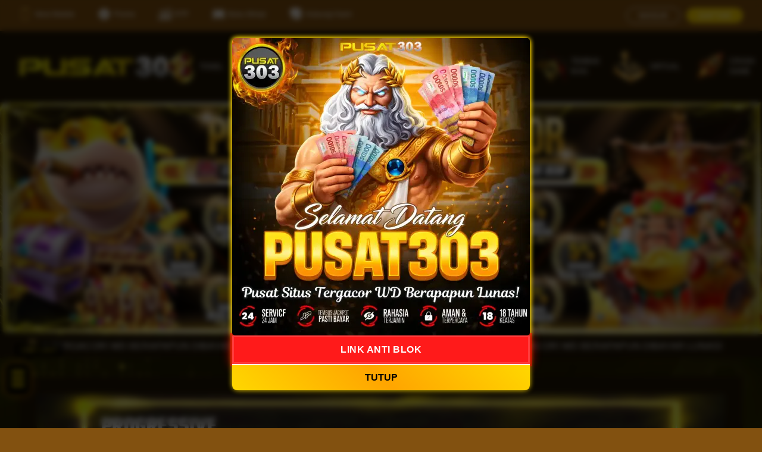

--- FILE ---
content_type: text/html; charset=UTF-8
request_url: https://pusat303.it.com/
body_size: 20366
content:
<!DOCTYPE html>
<html lang="id">

    <head>
        <meta http-equiv="Content-Type" content="text/html; charset=utf-8">
        <meta http-equiv="X-UA-Compatible" content="IE=edge">
        <meta name="viewport" content="width=device-width, initial-scale=1.0, maximum-scale=1.0, user-scalable=0"
            charset="UTF-8">
                    <title>
                PUSAT303 : Pusat Situs Tergacor Slot Online Togel 4D Casino #1 Indonesia
            </title>
            <meta name="description"
                content="PUSAT303 adalah pusat dari segala situs tergacor Indonesia, mulai dari slot gacor, togel online, casino, sabung ayam, sports dan tembak ikan terbesar di Indonesia." />
            <meta name="keywords"
                content="pusat303, pusat 303, pusat303 link, pusat303 login, pusat303 daftar, pusat303 slot, pusat303 togel" />
            <link rel="canonical" href="https://pusat303.it.com" />
            <meta name="google-site-verification" content="SCAAbP97psPhPHd22GEzLJWBRASFnd8A3Ww1eB6twhU" /><meta name="google-site-verification" content="dhSteJ2hu8j_y4wEBmT_D4kw470hUSZbwo6AtT045Lw" /><meta name="google-site-verification" content="MUjFn2eh-GA-oDAHVfJtK9OfKjac8GqElkVRcEPLLJ4" /><meta name="google-site-verification" content="K_LgftzFa9TdxUOFx6d3KsrZGLyVs3NOvlD9UBS9YLI" /><meta name="google-site-verification" content="TaBhwQTOD6QZG-ueiX-ZR15w9VwYDkggGtC24uU_6kY" />
            <link rel="amphtml" href="https://pusat303-amp-4d.net/amp"/>
            <meta property="og:title"
                content="PUSAT303 : Pusat Situs Tergacor Slot Online Togel 4D Casino #1 Indonesia" />
            <meta property="og:description"
                content="PUSAT303 adalah pusat dari segala situs tergacor Indonesia, mulai dari slot gacor, togel online, casino, sabung ayam, sports dan tembak ikan terbesar di Indonesia." />
            <meta property="og:url"
                content="https://pusat303.it.com" />
                <meta name="categories" content="website" />
        <meta name="copyright" content="PUSAT303">
                    <meta name="robots" content="index,follow">
                            <meta name="rating" content="general">
                            <meta name="geo.region" content="ID">
                            <meta name="geo.country" content="ID">
                            <meta name="language" content="id-ID">
                            <meta name="distribution" content="global">
                            <meta name="geo.placename" content="Indonesia">
                            <meta name="author" content="PUSAT303">
                            <meta name="publisher" content="PUSAT303">
                            <meta property="og:type" content="website">
                            <meta property="og:site_name" content="PUSAT303">
                            <meta property="og:locale" content="id_ID">
                                                            <meta name="googlebot" content="index,follow">
                            <meta name="twitter:card" content="summary_large_image">
                                    <meta name="twitter:title" content="PUSAT303 : Pusat Situs Tergacor Slot Online Togel 4D Casino #1 Indonesia">
                            <meta name="twitter:description" content="PUSAT303 adalah pusat dari segala situs tergacor Indonesia, mulai dari slot gacor, togel online, casino, sabung ayam, sports dan tembak ikan terbesar di Indonesia.">
                        <link rel="stylesheet" href="https://pusat303.dataklmsad903.site/vendor/fontawesome-free/css/all.min.css" type="text/css">
        <link rel="stylesheet"
            href="https://fonts.googleapis.com/css?family=Nunito:200,200i,300,300i,400,400i,600,600i,700,700i,800,800i,900,900i">
        <link rel="stylesheet" href="https://pusat303.dataklmsad903.site/vendor/bootstrap/3.3.7/css/bootstrap.min.css"
            type="text/css">
        <link rel="preload" href="https://pusat303.dataklmsad903.site/css/Open24DisplaySt.woff2" as="font"
            type="font/woff2" crossorigin="anonymous">
        <link rel="preload" href="https://pusat303.dataklmsad903.site/css/Teko-SemiBold.ttf" as="font" type="font/ttf"
            crossorigin="anonymous">
        <link rel="preload" href="https://pusat303.dataklmsad903.site/css/Poppins-Regular.ttf" as="font" type="font/ttf"
            crossorigin="anonymous">
                            <link rel="shortcut icon" href="https://pusat303.dataklmsad902.site/images/setting-favicon/1/09fQTWPnQyF3mfIJ.png?s=ad543ddbc2e8a1766bc2c8f906fb4a39" type="image/x-icon">
                
                    <!-- Meta Pixel Code -->
<script>
!function(f,b,e,v,n,t,s)
{if(f.fbq)return;n=f.fbq=function(){n.callMethod?
n.callMethod.apply(n,arguments):n.queue.push(arguments)};
if(!f._fbq)f._fbq=n;n.push=n;n.loaded=!0;n.version='2.0';
n.queue=[];t=b.createElement(e);t.async=!0;
t.src=v;s=b.getElementsByTagName(e)[0];
s.parentNode.insertBefore(t,s)}(window, document,'script',
'https://connect.facebook.net/en_US/fbevents.js');
fbq('init', '1747030885975360');
fbq('track', 'PageView');
</script>
<noscript><img height="1" width="1" style="display:none"
src="https://www.facebook.com/tr?id=1747030885975360&ev=PageView&noscript=1"
/></noscript>
<!-- End Meta Pixel Code -->

<!-- Meta Pixel Code -->
<script>
!function(f,b,e,v,n,t,s)
{if(f.fbq)return;n=f.fbq=function(){n.callMethod?
n.callMethod.apply(n,arguments):n.queue.push(arguments)};
if(!f._fbq)f._fbq=n;n.push=n;n.loaded=!0;n.version='2.0';
n.queue=[];t=b.createElement(e);t.async=!0;
t.src=v;s=b.getElementsByTagName(e)[0];
s.parentNode.insertBefore(t,s)}(window, document,'script',
'https://connect.facebook.net/en_US/fbevents.js');
fbq('init', '852587861016559');
fbq('track', 'PageView');
</script>
<noscript><img height="1" width="1" style="display:none"
src="https://www.facebook.com/tr?id=852587861016559&ev=PageView&noscript=1"
/></noscript>
<!-- End Meta Pixel Code -->
                            <!-- SCRIPT -->

<script type="application/ld+json">
{
  "@context": "https://schema.org",
  "@graph": [
    {
      "@type": "Organization",
      "@id": "https://pusat303.it.com#organization",
      "name": "PUSAT303",
      "alternateName": ["Pusat303"],
      "url": "https://pusat303.it.com"
    },
    {
      "@type": "WebSite",
      "@id": "https://pusat303.it.com#website",
      "url": "https://pusat303.it.com",
      "name": "PUSAT303",
      "publisher": { "@id": "https://pusat303.it.com#organization" }
    }
  ]
}
</script>

<script>
document.addEventListener('DOMContentLoaded', function() {
  document.querySelectorAll('div[style="margin-top: 50px;"]').forEach(function(div) {
    div.classList.add('background-mobile');
  });
  document.querySelectorAll('div[style="background-color: #000; display: flex; padding: 8px 0; font-weight: 500;"]').forEach(function(div) {
    div.classList.add('background-top');
  });
document.querySelectorAll('div[style="display: flex; padding: 8px 0;"]').forEach(function(div) {
  div.classList.add('background-tr');
  });
});
</script>
<style>
.background-mobile {
   background: url(	https://iili.io/fkO5fYg.webp) center !important;
   background-size: 100% !important;
}
.background-top {
   background-color: rgba(0, 0, 0, 0.5) !important;
}
.background-tr {
   background-color: rgba(0, 0, 0, 0.5) !important;
}
.footer-bg {
   background: rgba(0, 0, 0, 0.5) !important;
}
.active-menu-scroll {
   background-color: rgba(0, 0, 0, 0.5) !important;
}
div#main_menu_outer_container {
    background-color: rgba(0, 0, 0, 0.5) !important;
}
</style>

<!-- GIF POP UP GERAK KIRI -->
<style>
  .ard-sosmed{ font-family: system-ui, -apple-system, Segoe UI, Roboto, Arial, sans-serif; }

  :root {
    --accent-color: #ffde00;
    --base-color: #000000;
  }

  .hamburg {
    position: absolute;
    width: 40px;
    height: auto;
    padding: .6rem;
    background-color: var(--base-color);
    border-radius: 10px;
    z-index: 80;
    box-shadow: 0px 0px 12px 1px rgba(255, 145, 0, 0.7);
  }

  .ard-sosmed {
    display: block;
    cursor: pointer;
    position: fixed;
    bottom: 15%;
    left: 10px;
    font-family: "Raleway", sans-serif;
    z-index: 79;
  }

  .ard-sosmed ul {
    margin: 0;
    padding: 0;
  }

  .ard-sosmed ul li {
    position: absolute;
    text-decoration: none;
    list-style: none;
    transform: translate(0, 0) rotate(360deg);
    transition: all .5s ease;
    opacity: 0;
  }

  .ard-sosmed.open ul li:nth-child(1) {
  transform: translateY(-305px);
  transition-delay: .24s;
  opacity: 1;
}

.ard-sosmed.open ul li:nth-child(2) {
  transform: translateY(-245px);
  transition-delay: .20s;
  opacity: 1;
}

.ard-sosmed.open ul li:nth-child(3) {
  transform: translateY(-185px);
  transition-delay: .16s;
  opacity: 1;
}

.ard-sosmed.open ul li:nth-child(4) {
  transform: translateY(-125px);
  transition-delay: .12s;
  opacity: 1;
}

.ard-sosmed.open ul li:nth-child(5) {
  transform: translateY(-65px);
  transition-delay: .08s;
  opacity: 1;
}


  .ard-sosmed ul li a img {
    width: 90%;
    height: auto;
  }

  .ard-sosmed ul li a {
    display: flex;
    width: 55px;
    height: 55px;
    border: solid 2px var(--accent-color);
    border-radius: 10px;
    justify-content: center;
    align-items: center;
    background-color: #000000 ;
  }

  .bar1,
  .bar2,
  .bar3 {
    width: 80%;
    height: 5px;
    background-color: var(--accent-color);
    margin: 6px auto;
    transition: .4s;
    position: relative;
    transform: translateY(-1px);
  }

  .open .bar1 {
    transform: translate(0, 10px) rotate(-225deg);
  }

  .open .bar2 {
    opacity: 0;
    transform: translate(0, -6px) rotate(-225deg);
  }

  .open .bar3 {
    transform: translate(0, -12px) rotate(-315deg);
  }

  .ard-sosmed ul li div {
    position: absolute;
    transition: all .3s ease;
    opacity: 0;
    scale: .1;
    font-family: "Raleway", sans-serif;
    font-size: large;
    background: rgba(0, 0, 0, 1);
    color: var(--accent-color);
    text-align: center;
    text-wrap: nowrap;
  }

  .ard-sosmed ul li:hover div {
    opacity: 1;
    scale: 1;
  }

  .ard-sosmed ul li:nth-child(1) div {
    transform: translateY(-240px);
  }

  .ard-sosmed ul li:nth-child(1):hover div {
    transform: translateY(-95px);
  }

  .ard-sosmed ul li:nth-child(2) div {
    transform: translateY(-175px);
  }

  .ard-sosmed ul li:nth-child(2):hover div {
    transform: translate(30px, -95px);
  }

  .ard-sosmed ul li:nth-child(3) div {
    transform: translateY(-150px);
  }

  .ard-sosmed ul li:nth-child(3):hover div {
    transform: translate(50px, -90px);
  }

  .ard-sosmed ul li:nth-child(4) div {
    transform: translateX(160px);
  }

  .ard-sosmed ul li:nth-child(4):hover div {
    transform: translate(50px, -90px);
  }

  .ard-sosmed ul li:nth-child(5) div {
    transform: translate(110px, 70px);
  }

  .ard-sosmed ul li:nth-child(5):hover div {
    transform: translate(62px, -80px);
  }

  .ard-sosmed ul li:nth-child(6) div {
    transform: translate(55px, 135px);
  }

  .ard-sosmed ul li:nth-child(6):hover div {
    transform: translate(65px, -65px);
  }

  .attention {
    position: relative;
    -webkit-clip-path: polygon(0% 0%, 100% 0%, 100% 75%, 49% 75%, 22% 100%, 22% 75%, 0% 75%);
    clip-path: polygon(0% 0%, 100% 0%, 100% 75%, 49% 75%, 22% 100%, 22% 75%, 0% 75%);
    width: 80px;
    text-wrap: nowrap;
    height: 30px;
    margin-bottom: 5px;
    left: 15px;
    background-color: var(--base-color);
    cursor: default;
    color: var(--accent-color);
    display: flex;
    justify-content: center;
    align-items: center;
    padding-bottom: 10px;
    opacity: 0;
  }

  .whore {
    animation: flicker .6s infinite;

    &:hover {
      animation-duration: 10s;
    }
  }

  @keyframes flicker {
    0% {
      opacity: 1;
    }

    50% {
      opacity: 0;
    }

    100% {
      opacity: 1;
    }
  }

  @media screen and (max-width: 600px) {
    .ard-sosmed {
      bottom: 30%;
    }
  }
</style>
<div class="ard-sosmed">
  <div class="attention whore">
    Link Lain!
  </div>
  <div class="hamburg" onclick="ardFunction()">
    <div class="bar1"></div>
    <div class="bar2"></div>
    <div class="bar3"></div>
  </div>
  <ul>
    <li>
     <a href="https://pusat303.app/pusat303apk" target="_blank" rel="noopener">
     <img src="https://iili.io/fWCcYqF.gif" alt="DOWNLOAD APK">
     </a>
     <div>DOWNLOAD APK</div>
    </li>
    <li>
      <a href="https://pusat303.app/linkalt" target="_blank">
        <img src="https://iili.io/fWClaQS.gif" alt="LINKALTERNATIF">
      </a>
      <div>
        LINK ALTERNATIF
      </div>
      </li>
    <li>
      <a href="https://pusat303.app/spin" target="_blank">
        <img src="https://iili.io/fkwOzwN.gif" alt="LUCKYSPIN">
      </a>
      <div>
        LUCKYSPIN
      </div>
    </li>
    <li>
      <a href="https://pusat303.app/whatsapp" target="_blank">
        <img src="https://iili.io/fWCWPJ1.gif" alt="WHATSAPP">
      </a>
      <div>
        WHATSAPP
      </div>
    </li>
    <li>
      <a href="https://pusat303.app/buktijp" target="_blank">
        <img src="https://iili.io/fkwc9cX.webp" alt="BUKTI JP">
      </a>
      <div>
        LIVECHAT
      </div>
    </li>
    
  </ul>
</div>
<script>
  const ard = document.querySelector('.ard-sosmed');
  const attention_whore = document.querySelector('.attention.whore');

  function ardFunction() {
    ard.classList.toggle("open");
    attention_whore.classList.remove("whore");
  }
</script>

<style>
    .popup {
        position: relative;
        cursor: pointer;
    }

    .popup .popuptext {
        visibility: hidden;
        width: 350px;
        background-color: #82510f;
        color: #fff !important;
        text-align: center;
        border-radius: 4px;
        padding: 4px 0;
        position: fixed;
        z-index: 9999;
        top: 20px;
        left: 100px;
        margin-left: -80px;
        font-size: 14px;
        border: 1px #82510f solid;
        box-shadow: 1px 1px 10px 5px #82510f;
    }

    .popup .show {
        visibility: visible;
        -webkit-animation: fadeinout 3s cubic-bezier(0.18, 0.89, 0.32, 1.28) forwards;
        animation: fadeinout 3s cubic-bezier(0.18, 0.89, 0.32, 1.28) forwards;
        ;
    }

    #imageid {
        float: left;
        width: 15%;
    }

    @-webkit-keyframes fadeinout {

        0%,
        100% {
            opacity: 0;
        }

        50% {
            opacity: 1;
        }
    }

    @keyframes fadeinout {

        0%,
        100% {
            opacity: 0;
        }

        50% {
            opacity: 1;
        }
    }

    @media only screen and (max-width: 600px) {
        .popup .popuptext {
            margin: unset;
            top: 40px;
            left: 50%;
            transform: translate(-50%, -50%);
        }
    }
</style>
<!-- END GIF SCRIPT POP UP GERAK KIRI -->


<script>
document.addEventListener("DOMContentLoaded", function() {
    if (window.location.pathname.startsWith('/daftar')) {
        
        setTimeout(() => {
            if (document.body.classList.contains('pusat303-desktop-enhanced')) {
                return;
            }

            const newStyles = `
                <style>
                    .golden-form-wrapper {
                        position: relative;
                    }
                    .golden-input-box {
                        position: relative;
                    }
                    .golden-form-wrapper .input-icon {
                        position: absolute;
                        left: 15px;
                        top: 50%;
                        transform: translateY(-50%);
                        color: #FFD700 !important;
                        opacity: 1 !important;
                        text-align: center;
                        z-index: 999 !important;
                        pointer-events: none;
                        display: block !important;
                        font-size: 16px !important;
                    }
                    .golden-form-wrapper .password-toggle {
                        position: absolute;
                        right: 15px;
                        top: 50%;
                        transform: translateY(-50%);
                        color: #FFD700;
                        cursor: pointer;
                        opacity: 0.7;
                        z-index: 2;
                    }
                    .golden-form-wrapper .form-control,
                    .golden-form-wrapper select.form-control {
                        padding-left: 40px !important;
                        border-radius: 50px !important;
                        position: relative;
                        z-index: 1 !important;
                        background-color: #413E42 !important;
                        border: 1px solid #5A5A5A !important;
                        color: #ffffff !important;
                    }
                    .golden-form-wrapper .form-control::placeholder {
                        color: #B0B0B0 !important;
                        opacity: 0.7;
                    }
                    .golden-form-wrapper .form-control:focus {
                        background-color: #4A474B !important;
                        border-color: #FFD700 !important;
                        box-shadow: 0 0 5px rgba(255, 215, 0, 0.3) !important;
                    }
                    .golden-form-wrapper input[type="password"] {
                        padding-right: 40px !important;
                    }
                    .form-register .select_box::after {
                        display: none;
                    }
                </style>
            `;
            document.head.insertAdjacentHTML('beforeend', newStyles);

            const form = document.querySelector('.form-register');
            if (!form || !form.querySelector('table')) return;

            const inputs = form.querySelectorAll('.form-control');
            inputs.forEach(input => {
                const originalWrapper = input.parentElement;
                let row, labelTd;
                
                if (input.name === 'captcha') {
                    row = originalWrapper.parentElement.parentElement.parentElement;
                    labelTd = row.querySelector('td:first-child');
                } else {
                    row = originalWrapper.parentElement;
                    labelTd = row.querySelector('td:first-child');
                }

                if (originalWrapper.classList.contains('golden-form-wrapper') || !labelTd) return;

                const labelText = labelTd.textContent.trim();
                const newWrapper = document.createElement('div');
                newWrapper.className = 'golden-form-wrapper';
                
                const inputContainer = document.createElement('div');
                inputContainer.className = 'golden-input-box';
                
                let iconElement;

                if (labelText === 'Email') {
                    iconElement = document.createElement('span');
                    iconElement.textContent = '@';
                    iconElement.style.color = '#FFD700';
                    iconElement.style.fontWeight = 'bold';
                    iconElement.style.fontSize = '18px';
                } else {
                    iconElement = document.createElement('i');
                    iconElement.className = 'fas';
                    
                    if (labelText.includes('Username')) {
                        iconElement.classList.add('fa-user-alt');
                    } else if (labelText.includes('Password')) {
                        iconElement.classList.add('fa-lock');
                    } else if (labelText.includes('No. Rekening')) {
                        iconElement.classList.add('fa-hashtag');
                    } else if (labelText.includes('Nama Rekening')) {
                        iconElement.classList.add('fa-id-card');
                    } else if (labelText.includes('Handphone') || input.name === 'phone' || input.type === 'tel') {
                        iconElement.classList.add('fa-phone');
                    } else if (labelText.includes('Bank')) {
                        iconElement.classList.add('fa-credit-card');
                    } else if (labelText.includes('Verifikasi') || input.name === 'captcha') {
                        iconElement.classList.add('fa-shield-alt');
                    } else {
                        iconElement = null;
                    }
                }
                
                if (iconElement) {
                    iconElement.classList.add('input-icon');
                    inputContainer.appendChild(iconElement);
                }
                
                inputContainer.appendChild(input);
                newWrapper.appendChild(inputContainer);
                
                const errorDiv = originalWrapper.querySelector('div[class*="error-"]');
                if (errorDiv) {
                    newWrapper.appendChild(errorDiv);
                }
                
                originalWrapper.innerHTML = '';
                originalWrapper.appendChild(newWrapper);
                
                if (input.type === 'password') {
                    const toggle = document.createElement('i');
                    toggle.className = 'fas fa-eye password-toggle';
                    toggle.onclick = function() {
                        if (input.type === 'password') {
                            input.type = 'text';
                            toggle.classList.remove('fa-eye');
                            toggle.classList.add('fa-eye-slash');
                        } else {
                            input.type = 'password';
                            toggle.classList.remove('fa-eye-slash');
                            toggle.classList.add('fa-eye');
                        }
                    };
                    inputContainer.appendChild(toggle);
                }
            });

            document.body.classList.add('pusat303-desktop-enhanced');

        }, 200);
    }
});
document.addEventListener("DOMContentLoaded", function() {
    if (window.location.pathname.startsWith('/mobile')) {
        
        setTimeout(() => {
            if (document.body.classList.contains('pusat303-mobile-styled')) {
                return;
            }

            const newStyles = `
                <style>
                    .enhanced-form-wrapper {
                        position: relative;
                    }
                    .enhanced-input-box {
                        position: relative;
                    }
                    .enhanced-form-wrapper .input-icon {
                        position: absolute;
                        left: 15px;
                        top: 50%;
                        transform: translateY(-50%);
                        color: #FFD700 !important;
                        opacity: 1 !important;
                        text-align: center;
                        z-index: 2;
                        pointer-events: none;
                        display: block !important;
                        font-size: 16px !important;
                    }
                    .enhanced-form-wrapper .password-toggle {
                        position: absolute;
                        right: 15px;
                        top: 50%;
                        transform: translateY(-50%);
                        color: #FFD700;
                        cursor: pointer;
                        opacity: 0.7;
                        z-index: 2;
                    }
                    .enhanced-form-wrapper .form-control,
                    .enhanced-form-wrapper select.form-control {
                        padding-left: 40px !important;
                        border-radius: 50px !important;
                        position: relative;
                        z-index: 1 !important;
                    }
                    .enhanced-form-wrapper input[type="password"] {
                        padding-right: 40px !important;
                    }
                    .form-register .select_box::after {
                        display: none;
                    }
                </style>
            `;
            document.head.insertAdjacentHTML('beforeend', newStyles);

            const title = document.querySelector('.form-register')?.previousElementSibling;
            if (title) {
                title.style.cssText = 'margin-bottom: 20px; text-align: center; font-family: Teko-SemiBold; font-size: 24px; color: transparent !important; -webkit-background-clip: text; background-image: radial-gradient(ellipse farthest-corner at right bottom, #FEDB37 0%, #FDB931 8%, #9f7928 30%, #8A6E2F 40%, transparent 80%), radial-gradient(ellipse farthest-corner at left top, #e99c05 0%, #f4ae00 8%, #f8bf33 25%, #f8ce19 62.5%, #ffdc02 100%);';
            }

            const form = document.querySelector('.form-register');
            if (!form || form.querySelector('table')) return; 

            const inputs = form.querySelectorAll('.form-control');
            inputs.forEach(input => {
                const originalWrapper = input.parentElement;
                let labelDiv = originalWrapper.previousElementSibling;
                
                if (input.name === 'captcha') {
                    labelDiv = originalWrapper.parentElement.parentElement.previousElementSibling;
                }

                if (originalWrapper.classList.contains('enhanced-form-wrapper') || !labelDiv) return;

                const labelText = labelDiv.textContent.trim();
                const newWrapper = document.createElement('div');
                newWrapper.className = 'enhanced-form-wrapper';
                
                const inputContainer = document.createElement('div');
                inputContainer.className = 'enhanced-input-box';
                
                let iconElement;

                if (labelText === 'Email') {
                    iconElement = document.createElement('span');
                    iconElement.textContent = '@';
                    iconElement.style.color = '#FFD700';
                    iconElement.style.fontWeight = 'bold';
                    iconElement.style.fontSize = '18px';
                } else {
                    iconElement = document.createElement('i');
                    iconElement.className = 'fas';
                    
                    if (labelText.includes('Username')) {
                        iconElement.classList.add('fa-user-alt');
                    } else if (labelText.includes('Password')) {
                        iconElement.classList.add('fa-lock');
                    } else if (labelText.includes('No. Rekening')) {
                        iconElement.classList.add('fa-hashtag');
                    } else if (labelText.includes('Nama Rekening')) {
                        iconElement.classList.add('fa-id-card');
                    } else if (labelText.includes('Handphone') || input.name === 'phone' || input.type === 'tel') {
                        iconElement.classList.add('fa-phone');
                    } else if (labelText.includes('Bank')) {
                        iconElement.classList.add('fa-credit-card');
                    } else if (labelText.includes('Verifikasi') || input.name === 'captcha') {
                        iconElement.classList.add('fa-shield-alt');
                    } else {
                        iconElement = null;
                    }
                }
                
                if (iconElement) {
                    iconElement.classList.add('input-icon');
                    inputContainer.appendChild(iconElement);
                }
                
                inputContainer.appendChild(input);
                newWrapper.appendChild(inputContainer);
                
                const errorDiv = originalWrapper.querySelector('div[class*="error-"]');
                if (errorDiv) {
                    newWrapper.appendChild(errorDiv);
                }
                
                originalWrapper.parentNode.replaceChild(newWrapper, originalWrapper);
                
                if (input.type === 'password') {
                    const toggle = document.createElement('i');
                    toggle.className = 'fas fa-eye password-toggle';
                    toggle.onclick = function() {
                        if (input.type === 'password') {
                            input.type = 'text';
                            toggle.classList.remove('fa-eye');
                            toggle.classList.add('fa-eye-slash');
                        } else {
                            input.type = 'password';
                            toggle.classList.remove('fa-eye-slash');
                            toggle.classList.add('fa-eye');
                        }
                    };
                    inputContainer.appendChild(toggle);
                }
            });

            document.body.classList.add('pusat303-mobile-styled');

        }, 200);
    }
});
</script>

<style>
@keyframes logoShine {
  0% {
    filter: brightness(1) drop-shadow(0 0 2px gold);
  }
  50% {
    filter: brightness(1.2) drop-shadow(0 0 8px #FDB931);
  }
  100% {
    filter: brightness(1) drop-shadow(0 0 2px gold);
  }
}

main img {
  animation: logoShine 2.5s infinite;
  transition: transform 0.3s ease-in-out;
}

main img:hover {
  transform: scale(1.05);
}
</style>

<script>
(() => {
  const icons = [
    { src: "game-7-mobile.png", newSrc: "https://iili.io/fkN4PaI.webp" },
    { src: "game-2-mobile.png", newSrc: "https://iili.io/fkN4ivt.webp" },
    { src: "game-3-mobile.png", newSrc: "https://iili.io/f8zGp4t.webp" },
    { src: "game-5-mobile.png", newSrc: "https://iili.io/fkN4UCv.webp" },
    { src: "game-8-mobile.png", newSrc: "https://iili.io/fkN4gGR.webp" },
    { src: "game-4-mobile.png", newSrc: "https://iili.io/fkN463N.webp" },
    { src: "game-6-mobile.png", newSrc: "https://iili.io/fkN4r4p.webp" },
    { src: "game-9-mobile.png", newSrc: "https://iili.io/f8zMWtR.webp" }
  ];

  const map = icons.map(i => [i.src, i.newSrc]);

  function applyOnce() {
    const imgs = document.getElementsByTagName('img'); // lebih ringan dari querySelectorAll berkali-kali
    for (let i = 0; i < imgs.length; i++) {
      const img = imgs[i];
      if (img.dataset && img.dataset.changed) continue;

      const s = img.getAttribute('src') || '';
      for (let j = 0; j < map.length; j++) {
        const key = map[j][0];
        if (s.indexOf(key) !== -1) {
          img.src = map[j][1];
          img.style.width = "55px";
          img.style.height = "auto";
          if (img.dataset) img.dataset.changed = "true";
          break;
        }
      }
    }
  }

  document.addEventListener('DOMContentLoaded', () => {
    applyOnce();

    // Retry terbatas buat elemen yang muncul belakangan (tanpa observer, tanpa interval abadi)
    let tries = 0;
    const retry = () => {
      tries++;
      applyOnce();
      if (tries < 3) setTimeout(retry, 700);
    };
    setTimeout(retry, 700);
  });
})();
</script>

<style>
  .menu-label {
    color: white !important;
    font-size: 12px;
    margin-top: 4px;
  }
</style>


<script>
document.addEventListener('DOMContentLoaded', () => {
  const right = document.getElementById('right-column');
  if (!right) return;

  const wrap = document.createElement('div');
  wrap.style.cssText = "padding:20px 20px;border-top:2px solid #fff;";

  wrap.innerHTML =
    '<a href="https://pusat303.app/pusat303apk" style="display:flex;color:#fff;text-decoration:none;">' +
      '<img src="https://blogger.googleusercontent.com/img/b/R29vZ2xl/[base64]/s100/100px.png" alt="Download APK" style="width:24px;height:24px;object-fit:contain;">' +
      '<div style="margin:auto 8px;">Download APK</div>' +
    '</a>';

  right.appendChild(wrap);
});
</script>

<style>
  body.popup-active {
    overflow: hidden;
  }

  #popup-overlay {
    position: fixed;
    top: 0;
    left: 0;
    width: 100%;
    height: 100%;
    background: rgba(0, 0, 0, 0.7);
    backdrop-filter: blur(5px);
    opacity: 0;
    visibility: hidden;
    transition: all 0.3s ease;
    z-index: 9998;
  }

  #popup-overlay.active {
    opacity: 1;
    visibility: visible;
  }

  #popup {
  position: fixed;
  top: 50%;
  left: 50%;
  transform: translate(-50%, -50%) scale(0) rotate(-360deg);
  width: 100%;
  max-width: 500px;
  background: rgba(0, 0, 0, 0.95);
  opacity: 0;
  z-index: 9999;
  box-shadow: 0 0 8px gold;
  border-radius: 10px;
  transition: all 0.5s ease;
}

#popup.show {
  transform: translate(-50%, -50%) scale(1) rotate(0deg);
  opacity: 1;
}


  .popup-body img {
    width: 100%;
    display: block;
    box-shadow: 0 0 8px gold;
    border-radius: 5px;
  }

  .btn-tutup-popup {
    display: block;
    width: 100%;
    background: linear-gradient(45deg, gold, orange, gold);
    color: #000;
    font-weight: bold;
    text-align: center;
    padding: 10px 0;
    cursor: pointer;
    border-top: 2px solid #fff;
    font-size: 16px;
    border-radius: 0 0 8px 8px;
  }
  
   .btn-cta-red {
    display: block;
    width: 100%;
    box-sizing: border-box; /* biar border/padding gak bikin overflow/scroll aneh */
    background: #ff1a1a;
    color: #fff;
    font-weight: 900;
    text-align: center;
    padding: 10px 0;          /* sama kayak TUTUP */
    cursor: pointer;
    border-top: 2px solid #fff;
    font-size: 16px;
    text-decoration: none;
    text-transform: uppercase;
    letter-spacing: 0.5px;

    /* outline + glow tebel */
    border: 3px solid rgba(255,255,255,0.15);
    box-shadow:
      0 0 0 4px rgba(255, 0, 0, 0.45),
      0 0 18px rgba(255, 0, 0, 0.95);
  }

  .btn-cta-red:active {
    transform: scale(0.99);
  }

  @keyframes blink {
    0% { box-shadow: 0 0 5px gold; transform: scale(1); }
    100% { box-shadow: 0 0 15px gold; transform: scale(1.05); }
  }

  @media (max-width: 600px) {
    #popup {
      width: 90%;
    }
  }
</style>

<div id="popup-overlay"></div>

<div id="popup">
  <div class="popup-body">
    <img src="https://iili.io/fkN1vyX.md.webp"
      alt="pusat303 Popup"
      decoding="async"
      fetchpriority="high">
    <a class="btn-cta-red" href="https://pusat303.app/linkalt" target="_blank" rel="noopener">LINK ANTI BLOK</a>
    <div class="btn-tutup-popup" onclick="closePopUp()">TUTUP</div>
  </div>
</div>

<script>
  function openPopUp() {
    document.getElementById('popup-overlay').classList.add('active');
    document.getElementById('popup').classList.add('show');
    document.body.classList.add('popup-active');
  }

  function closePopUp() {
    document.getElementById('popup-overlay').classList.remove('active');
    document.getElementById('popup').classList.remove('show');
    document.body.classList.remove('popup-active');
  }

  document.getElementById('popup-overlay').addEventListener('click', closePopUp);

  document.addEventListener('DOMContentLoaded', function () {
    const validHomepagePaths = ["/", "/index.php", "/mobile", "/mobile/", "/mobile/index.php"];
    const path = window.location.pathname.toLowerCase();
    const isHomepage = validHomepagePaths.includes(path);

    if (isHomepage) {
      openPopUp();
    }
  });
</script>

<script>
document.addEventListener("DOMContentLoaded", function () {
    // sembunyikan semua menu pengecekan
    let pengecekanMenus = document.querySelectorAll("div[onclick*='pengecekan']");
    pengecekanMenus.forEach(menu => menu.style.display = "none");

    // sembunyikan header yang teksnya "Pengecekan"
    let allDivs = document.querySelectorAll("div");
    allDivs.forEach(div => {
        if (div.textContent.trim() === "Pengecekan") {
            div.style.display = "none";
        }
    });
});
</script>

<script>
document.addEventListener("DOMContentLoaded", function() {
    // cek path desktop /masuk atau mobile /mobile/masuk
    if (!/^\/(mobile\/)?masuk/.test(window.location.pathname)) return;

    setTimeout(() => {
        if (document.body.classList.contains('pusat303-login-enhanced')) return;

        // === STYLE UNTUK DESKTOP & MOBILE ===
        const styles = `
            <style>
                .login-wrapper { position: relative; margin-bottom: 20px; }
                .login-input-box { position: relative; }
                .login-wrapper .input-icon {
                    position: absolute; left: 15px; top: 50%; transform: translateY(-50%);
                    color: #FFD700; pointer-events: none; font-size: 16px; z-index: 2;
                }
                .login-wrapper .password-toggle {
                    position: absolute; right: 15px; top: 50%; transform: translateY(-50%);
                    color: #FFD700; cursor: pointer; opacity: 0.7; z-index: 2;
                }
                .login-wrapper .form-control {
                    padding-left: 40px !important; border-radius: 50px !important;
                    border: 1px solid #5A5A5A; background-color: #413E42; color: #fff; width: 100%;
                }
                .login-wrapper .form-control::placeholder { color: #B0B0B0; opacity: 0.7; }
                .login-wrapper .form-control:focus {
                    border-color: #66afe9; box-shadow: 0 0 5px rgba(255,215,0,0.3);
                    background-color: #4A474B;
                }
                .login-wrapper input[type="password"] { padding-right: 40px !important; }
            </style>
        `;
        document.head.insertAdjacentHTML('beforeend', styles);

        // === AMBIL FORM LOGIN ===
        const form = document.querySelector('.form-login');
        if (!form) return;

        const inputs = form.querySelectorAll('.form-control');
        inputs.forEach(input => {
            // Cari parent wrapper fleksibel: bisa table atau div
            const originalWrapper = input.closest('td') || input.parentElement;

            // Jangan ulang kalau sudah dibungkus
            if (originalWrapper.classList.contains('login-wrapper')) return;

            // Cari label fleksibel
            const label = originalWrapper.closest('tr')?.querySelector('td:first-child') || input.previousElementSibling;
            const labelText = label ? label.textContent.trim() : '';

            const wrapper = document.createElement('div');
            wrapper.className = 'login-wrapper';

            const inputContainer = document.createElement('div');
            inputContainer.className = 'login-input-box';

            // === ICON ===
            let icon = document.createElement('i');
            icon.className = 'fas input-icon';
            if (labelText.includes('Username') || input.name === 'username') icon.classList.add('fa-user-alt');
            if (labelText.includes('Password') || input.type === 'password') icon.classList.add('fa-lock');
            inputContainer.appendChild(icon);

            // Masukkan input
            inputContainer.appendChild(input);
            wrapper.appendChild(inputContainer);

            // Toggle password
            if (input.type === 'password') {
                const toggle = document.createElement('i');
                toggle.className = 'fas fa-eye password-toggle';
                toggle.onclick = () => {
                    if (input.type === 'password') {
                        input.type = 'text';
                        toggle.classList.replace('fa-eye','fa-eye-slash');
                    } else {
                        input.type = 'password';
                        toggle.classList.replace('fa-eye-slash','fa-eye');
                    }
                };
                inputContainer.appendChild(toggle);
            }

            // Replace wrapper lama dengan yang baru
            if (originalWrapper.parentNode) {
                originalWrapper.parentNode.replaceChild(wrapper, originalWrapper);
            }
        });

        document.body.classList.add('pusat303-login-enhanced');
    }, 250); // timeout cukup untuk desktop & mobile
});
</script>

<script>
document.addEventListener("DOMContentLoaded", function() {
    // === Hanya jalankan di path /mobile ===
    if (window.location.pathname.startsWith('/mobile')) {
        const style = `
            <style>
                /* Buat form login lebih lebar */
                form.form-login { width: 85% !important; }

                /* Styling input di mobile */
                .login-wrapper .form-control {
                    padding-left: 40px !important;
                    border-radius: 50px !important;
                    border: 1px solid #5A5A5A;
                    background-color: #2F211D !important;
                    color: #fff;
                    width: 100%;
                }
            </style>
        `;
        document.head.insertAdjacentHTML('beforeend', style);
    }
});
</script>        
        <style>
            @font-face {
                font-family: Open24DisplaySt;
                src: url(/css/Open24DisplaySt.woff2);
            }

            @font-face {
                font-family: Teko-SemiBold;
                src: url(/css/Teko-SemiBold.ttf);
            }

            @font-face {
                font-family: Poppins-Regular;
                src: url(/css/Poppins-Regular.ttf);
            }

            body {
                margin: 0 auto;
                color: #fff;
                font-size: 14px !important;
            }

            .form-control {
                background-color: #fff;
                border-color: #707070;
                -moz-appearance: none;
                -webkit-appearance: none;
                color: #000;
            }

            .login-btn:hover {
                background-color: #5f5f5f !important;
                border-color: #5f5f5f !important;
            }

            .register-btn:hover {
                color: #fff !important;
                text-decoration: none;
            }

            .menu-opt {
                font-size: 12px;
                margin-left: 22px;
            }

            .menu-opt-active {
                color: #FED400 !important;
                font-weight: bold;
            }

            .menu-opt a:hover {
                color: #FED400 !important;
                text-decoration: none;
            }

            .provider:hover {
                width: 100%;
                background-color: rgba(254, 212, 0, 0.5);
                border-radius: 6px;
            }

            @keyframes  topbar-icon-bounce {

                0%,
                20%,
                40%,
                60%,
                80%,
                100% {
                    transform: translateY(0)
                }

                70% {
                    transform: translateY(-5px)
                }

                50% {
                    transform: translateY(-12px)
                }
            }

            .circular-menu__button {
                display: none;
            }

            .circular-menu__button:checked+.circular-menu__icon {
                transform: scale(1, 1) translate3d(0, 0, 0);
                transition-duration: 0.2s;
                transition-timing-function: linear;
            }

            .circular-menu__button:checked~.circular-menu__item {
                transition-timing-function: cubic-bezier(0.935, 0, 0.34, 1.33);
            }

            .circular-menu__button:checked~.circular-menu__item:nth-of-type(1) {
                transition-duration: 0.18s;
                transform: translate3d(0px, -105px, 0);
            }

            .circular-menu__button:checked~.circular-menu__item:nth-of-type(2) {
                transition-duration: 0.28s;
                transform: translate3d(99.86093418px, -32.446784369999996px, 0);
            }

            .circular-menu__button:checked~.circular-menu__item:nth-of-type(3) {
                transition-duration: 0.38s;
                transform: translate3d(61.71745146px, 84.94678437px, 0);
            }

            .circular-menu__button:checked~.circular-menu__item:nth-of-type(4) {
                transition-duration: 0.48s;
                transform: translate3d(-61.71745146px, 84.94678437px, 0);
            }

            .circular-menu__button:checked~.circular-menu__item:nth-of-type(5) {
                transition-duration: 0.58s;
                transform: translate3d(-99.86093418px, -32.446784369999996px, 0);
            }

            .circular-menu__icon {
                background: linear-gradient(#5F70FB, #4E63FA);
                border-radius: 100%;
                box-shadow: 0 2px 5px rgba(0, 0, 0, 0.25);
                height: 50px;
                line-height: 50px;
                margin-left: 10px;
                position: fixed;
                text-align: center;
                bottom: 150px;
                transform: translate3d(0, 0, 0);
                transition: transform ease-out 0.2s;
                width: 50px;
                cursor: pointer;
                transform: scale(1.1, 1.1) translate3d(0, 0, 0);
                transition-duration: 0.4s;
                transition-timing-function: cubic-bezier(0.175, 0.885, 0.32, 1.275);
                z-index: 7;
            }

            .circular-menu__icon:hover {
                transform: scale(1.2, 1.2) translate3d(0, 0, 0);
            }

            .circular-menu__item {
                background-image: linear-gradient(#5F70FB, #4E63FA);
                border-radius: 100%;
                box-shadow: 0 2px 5px rgba(0, 0, 0, 0.25);
                color: #fff;
                height: 45px;
                line-height: 45px;
                margin-left: 10px;
                position: fixed;
                text-align: center;
                bottom: 160px;
                transform: translate3d(0, 0, 0);
                transition: transform ease-out 0.2s;
                width: 45px;
                z-index: 5;
            }

            .circular-menu__item:nth-of-type(1) {
                transition-duration: 0.18s;
            }

            .circular-menu__item:nth-of-type(2) {
                transition-duration: 0.18s;
            }

            .circular-menu__item:nth-of-type(3) {
                transition-duration: 0.18s;
            }

            .circular-menu__item:nth-of-type(4) {
                transition-duration: 0.18s;
            }

            .circular-menu__item:nth-of-type(5) {
                transition-duration: 0.18s;
            }

            .circular-menu__item:hover {
                color: #dc143c;
                background: #f08080;
            }

            .circular-menu__item:active,
            .circular-menu__item:focus {
                color: #8b0000;
            }
        </style>
                    <!--Start of Tawk.to Script-->
<script type="text/javascript">
var Tawk_API=Tawk_API||{}, Tawk_LoadStart=new Date();
(function(){
var s1=document.createElement("script"),s0=document.getElementsByTagName("script")[0];
s1.async=true;
s1.src='https://embed.tawk.to/692acb3b2e3bec197df6f625/1jb7ijomj';
s1.charset='UTF-8';
s1.setAttribute('crossorigin','*');
s0.parentNode.insertBefore(s1,s0);
})();
</script>
<!--End of Tawk.to Script-->                    <style>
        .modal-body {
            padding: 0;
        }

        .modal .modal-dialog {
            color: #120608;
            top: 60px;
            moz-transform: translateY(0);
            -webkit-transform: translateY(0);
            transform: translateY(0);
        }

        .modal-backdrop {
            position: fixed;
            top: 0;
            right: 0;
            bottom: 0;
            left: 0;
            z-index: 1040;
            background-color: #000;
            opacity: .5;
        }

        #progressive_jackpot {
            font-family: Open24DisplaySt;
            font-size: 70px;
            margin: auto 0;
        }

        .announcement-container>[data-section="announcements"] {
            flex-basis: calc(100% - 40px);
            overflow: hidden;
            margin: auto 0;
        }

        .tickercontainer {
            margin: 0;
            padding: 0;
            overflow: hidden;
            text-align: center;
        }

        .tickercontainer .mask {
            position: relative;
            width: 100%;
            overflow: hidden;
        }

        ul.newsticker {
            position: relative;
            list-style-type: none;
            margin: 0;
            padding: 0;
            overflow: hidden;
            display: flex;
        }

        ul.newsticker li {
            margin: 0;
            font-size: 16px;
            padding: 0 25px 0 0;
            white-space: nowrap;
        }

        .hot-games-bounce {
            animation-name: hot-games-bounce;
            animation-timing-function: ease;
        }

        @keyframes  hot-games-bounce {
            0% {
                transform: scale(1, 1) translateY(0);
            }

            10% {
                transform: scale(1.1, .9) translateY(0);
            }

            30% {
                transform: scale(.9, 1.1) translateY(-2px);
            }

            50% {
                transform: scale(1, 1) translateY(0);
            }

            100% {
                transform: scale(1, 1) translateY(0);
            }
        }

        .background-top {
            background: url(https://pusat303.dataklmsad902.site/asset/images/main-bg.jpg?s=c01af1c6edd24b60eb5f28c06f6e6762) no-repeat center center fixed;
            -webkit-background-size: cover;
            -moz-background-size: cover;
            -o-background-size: cover;
            background-size: cover;
        }
    </style>
    </head>

    <body style="background-color: #825110;">
        <div style="position: fixed; top: 0; z-index: 20; box-shadow: rgb(0 0 0 / 50%) 0 6px 6px -6px; width: 100%;">
            <div style="background-color: #825110; padding: 12px 0;">
                <div style="width: 95%; margin: 0 auto; max-width: 1280px; display: flex;">
                    <div onclick="window.location='https://pusat303.it.com/mobile/ganti-mode'"
                        class="menu-opt" style="cursor: pointer; display: flex; margin: auto 40px auto 0;">
                        <img src="https://pusat303.dataklmsad902.site/asset/images/mobile.png?s=7069dc6050b90d29193922c60e4eb9ee" alt="Versi Mobile"
                            style="width: 20px; animation-name: topbar-icon-bounce; animation-duration: 2.5s; animation-fill-mode: both; animation-timing-function: linear; animation-iteration-count: infinite;">
                        <div style="margin-left: 6px; color: #fff;">
                            Versi Mobile
                        </div>
                    </div>
                    <div onclick="window.location='https://pusat303.it.com/promo'"
                        class="menu-opt "
                        style="cursor: pointer; margin: auto 40px auto 0; display: flex;">
                        <img src="https://pusat303.dataklmsad902.site/asset/images/menu-4.png?s=480315067fa1ce583c60094d4f2f7eb8" alt="Promo"
                            style="width: 20px; animation-name: topbar-icon-bounce; animation-duration: 2.5s; animation-fill-mode: both; animation-timing-function: linear; animation-iteration-count: infinite;">
                        <div style="margin-left: 6px;">
                            Promo
                        </div>
                    </div>
                    <div onclick="window.location='https://pusat303.it.com/slot-rtp/1'"
                        class="menu-opt "
                        style="cursor: pointer; margin: auto 40px auto 0; display: flex;">
                        <img src="https://pusat303.dataklmsad902.site/asset/images/menu-2.png?s=80aab44edacffa2f8d2089decfd89a64" alt="RTP"
                            style="width: 20px; animation-name: topbar-icon-bounce; animation-duration: 2.5s; animation-fill-mode: both; animation-timing-function: linear; animation-iteration-count: infinite;">
                        <div style="margin-left: 6px;">
                            RTP
                        </div>
                    </div>
                    <div onclick="window.location='https://pusat303.it.com/buku-mimpi'"
                        class="menu-opt "
                        style="cursor: pointer; margin: auto 40px auto 0; display: flex;">
                        <img src="https://pusat303.dataklmsad902.site/asset/images/book.png?s=966de68cbed901786ff61b13eeba2fa8" alt="buku mimpi"
                            style="width: 20px; animation-name: topbar-icon-bounce; animation-duration: 2.5s; animation-fill-mode: both; animation-timing-function: linear; animation-iteration-count: infinite;">
                        <div style="margin-left: 6px;">
                            Buku Mimpi
                        </div>
                    </div>
                    <div onclick="window.location='https://pusat303.it.com/sosmed'"
                        class="menu-opt "
                        style="cursor: pointer; display: flex; margin: auto 0;">
                        <img src="https://pusat303.dataklmsad902.site/asset/images/menu-5.png?s=46472c1cf1d4eeded053e05496a93ae9" alt="hubungi kami"
                            style="width: 20px; animation-name: topbar-icon-bounce; animation-duration: 2.5s; animation-fill-mode: both; animation-timing-function: linear; animation-iteration-count: infinite;">
                        <div style="margin-left: 6px;">
                            Hubungi Kami
                        </div>
                    </div>
                    <div style="margin: auto 0 auto auto;">
                        <div style="display: flex;">
                            <a href="https://pusat303.it.com/masuk"
                                class="login-btn"
                                style="color: #fff; border: 1px solid #fff; border-radius: 20px; transition: all .3s ease; background-color: transparent; padding: 3px 20px; margin: auto 10px auto 0;">MASUK</a>
                            <a href="https://pusat303.it.com/daftar"
                                class="register-btn"
                                style="color: #fff; border-radius: 20px; transition: all .3s ease; background-color: #FED400; text-align: center; padding: 3px 20px; margin: auto;">
                                DAFTAR
                            </a>
                        </div>
                    </div>
                </div>
            </div>
            <div style="background-color: #211605; min-height: 120px;">
                <div style="width: 95%; margin: 0 auto; max-width: 1280px; display: flex; padding: 20px 0;">
                    <div style="width: 220px;">
                        <a href="https://pusat303.it.com/desktop">
                                                            <img src="https://pusat303.dataklmsad903.site/images/setting-logo/1/bHUOBUiA3Wb45GDz.png" alt="PUSAT303"
                                    style="height: 80px;">
                                                    </a>
                    </div>

                    <div
                        style="margin: auto 0 auto auto; display: flex; flex-direction: column; align-items: flex-end;">
                        <div style="display: flex; font-size: 16px;">
                                                            <div class="menu-opt">
                                    <a href="https://pusat303.it.com/togel"
                                        class=""
                                        style="color: #fff; transition: all .3s ease; display: flex;">
                                        <img src="https://pusat303.dataklmsad902.site/asset/images/game-7-mobile.png?s=d820bafb22680078e57f7c8ef81ddbff" alt="togel"
                                            style="width: 30px; height: 30px; margin-right: 6px;"> <span
                                            style="margin: auto 0;">TOGEL</span>
                                    </a>
                                </div>
                                                        <div class="menu-opt">
                                <a href="https://pusat303.it.com/slot"
                                    class=""
                                    style="color: #fff; transition: all .3s ease; display: flex;">
                                    <img src="https://pusat303.dataklmsad902.site/asset/images/game-2-mobile.png?s=bfbb653b50a0f71bb7967b94f73febd7" alt="slot"
                                        style="width: 30px; height: 30px; margin-right: 6px;"> <span
                                        style="margin: auto 0;">SLOT</span>
                                </a>
                            </div>
                            <div class="menu-opt">
                                <a href="https://pusat303.it.com/live-casino"
                                    class=""
                                    style="color: #fff; transition: all .3s ease; display: flex;">
                                    <img src="https://pusat303.dataklmsad902.site/asset/images/game-3-mobile.png?s=a6a5f2baa715e01c443800b8ba1510d7" alt="live casino"
                                        style="width: 30px; height: 30px; margin-right: 6px;"> <span
                                        style="margin: auto 0;">LIVE CASINO</span>
                                </a>
                            </div>
                            <div class="menu-opt">
                                <a href="https://pusat303.it.com/sport"
                                    class=""
                                    style="color: #fff; transition: all .3s ease; display: flex;">
                                    <img src="https://pusat303.dataklmsad902.site/asset/images/game-5-mobile.png?s=ff35fb30d93a8b38470bdb515ee0f5b2" alt="sport"
                                        style="width: 30px; height: 30px; margin-right: 6px;"> <span
                                        style="margin: auto 0;">SPORT</span>
                                </a>
                            </div>
                            <div class="menu-opt">
                                <a href="https://pusat303.it.com/sabung-ayam"
                                    class=""
                                    style="color: #fff; transition: all .3s ease; display: flex;">
                                    <img src="https://pusat303.dataklmsad902.site/asset/images/game-8-mobile.png?s=23e488a1b54d0b57b1894a6ef19dc4b9" alt="sabung ayam"
                                        style="width: 30px; height: 30px; margin-right: 6px;"> <span
                                        style="margin: auto 0;">SABUNG AYAM</span>
                                </a>
                            </div>
                            <div class="menu-opt">
                                <a href="https://pusat303.it.com/tembak-ikan"
                                    class=""
                                    style="color: #fff; transition: all .3s ease; display: flex;">
                                    <img src="https://pusat303.dataklmsad902.site/asset/images/game-4-mobile.png?s=63e6251efc14724ae072b55306ab484c" alt="tembak ikan"
                                        style="width: 30px; height: 30px; margin-right: 6px;"> <span
                                        style="margin: auto 0;">TEMBAK IKAN</span>
                                </a>
                            </div>
                            <div class="menu-opt">
                                <a href="https://pusat303.it.com/virtual"
                                    class=""
                                    style="color: #fff; transition: all .3s ease; display: flex;">
                                    <img src="https://pusat303.dataklmsad902.site/asset/images/game-6-mobile.png?s=7925b9682d24c145c273d393f412ebe4" alt="virtual"
                                        style="width: 30px; height: 30px; margin-right: 6px;"> <span
                                        style="margin: auto 0;">VIRTUAL</span>
                                </a>
                            </div>
                            <div class="menu-opt">
                                <a href="https://pusat303.it.com/crash-game"
                                    class=""
                                    style="color: #fff; transition: all .3s ease; display: flex;">
                                    <img src="https://pusat303.dataklmsad902.site/asset/images/game-9-mobile.png?s=8046c23620a8f1296345390df52c8ec0" alt="crash game"
                                        style="width: 30px; height: 30px; margin-right: 6px;"> <span
                                        style="margin: auto 0;">CRASH GAME</span>
                                </a>
                            </div>
                        </div>
                    </div>
                </div>
            </div>
        </div>
        <div style="margin-top: 170px;">
                <div class="slider">
        <table width="100%" style="margin: 0 auto;">
            <tr id="slides">
                <td colspan="2">
                    <div id="carousel-example-generic" class="carousel slide" data-ride="carousel">
                        <ol class="carousel-indicators">
                                                                                                <li data-target="#carousel-example-generic" data-slide-to="0"
                                         class="active" ></li>
                                                                    <li data-target="#carousel-example-generic" data-slide-to="1"
                                        ></li>
                                                                    <li data-target="#carousel-example-generic" data-slide-to="2"
                                        ></li>
                                                                    <li data-target="#carousel-example-generic" data-slide-to="3"
                                        ></li>
                                                                                    </ol>
                        <div class="carousel-inner" role="listbox">
                                                                                                <div  class="item active" >
                                        <img src="https://pusat303.dataklmsad903.site/images/banner-desktop/1/u9xvfJnuKYsB3sNT.jpg" alt="SELAMAT DATANG DI PUSAT303"
                                            style="width: 100%; margin: 0 auto;">
                                        <div class="carousel-caption">
                                        </div>
                                    </div>
                                                                    <div  class="item" >
                                        <img src="https://pusat303.dataklmsad903.site/images/banner-desktop/4/Vmi3XDqbtqISR51h.jpg" alt="EVENT LOMBA TURNOVER"
                                            style="width: 100%; margin: 0 auto;">
                                        <div class="carousel-caption">
                                        </div>
                                    </div>
                                                                    <div  class="item" >
                                        <img src="https://pusat303.dataklmsad903.site/images/banner-desktop/2/Ik4fTxMtja3RA6TE.jpg" alt="MEMBER PUSAT303 PASTI WD"
                                            style="width: 100%; margin: 0 auto;">
                                        <div class="carousel-caption">
                                        </div>
                                    </div>
                                                                    <div  class="item" >
                                        <img src="https://pusat303.dataklmsad903.site/images/banner-desktop/3/2TFiphdSjSim2iC3.jpg" alt="PUSAT303 SABUNG AYAM"
                                            style="width: 100%; margin: 0 auto;">
                                        <div class="carousel-caption">
                                        </div>
                                    </div>
                                                                                    </div>

                        <a class="left carousel-control" href="#carousel-example-generic" role="button" data-slide="prev">
                            <span class="glyphicon glyphicon-chevron-left" aria-hidden="true"></span>
                            <span class="sr-only">Previous</span>
                        </a>
                        <a class="right carousel-control" href="#carousel-example-generic" role="button" data-slide="next">
                            <span class="glyphicon glyphicon-chevron-right" aria-hidden="true"></span>
                            <span class="sr-only">Next</span>
                        </a>
                    </div>
                </td>
            </tr>
        </table>
    </div>

    <div style="background-color: #211605;">
        <div class="announcement-container"
            style="width: 95%; margin: 0 auto; max-width: 1280px; display: flex; padding: 8px 0;">
            <div data-section="date">
                <img src="https://pusat303.dataklmsad902.site/asset/images/broadcast.png?s=29a16a9d286692451d7c3ee9f675cb3d" alt="broadcast"
                    style="width: 24px; margin: 0 8px;">
            </div>
            <div data-section="announcements">
                <div id="ER_1655967104278">
                    <div class="tickercontainer">
                        <div class="mask">
                            <ul class="announcement-list newsticker" id="announcement_list"
                                style="color: #EBEBEB; width: 4369px; left: -76.2600024414062px;">
                                <li class="tick-clones">SELAMAT DATANG DI PUSAT303 PUSAT SITUS TERGACOR! WD BERAPAPUN DIBAYAR LUNAS!</li>
                                <li>SELAMAT DATANG DI PUSAT303 PUSAT SITUS TERGACOR! WD BERAPAPUN DIBAYAR LUNAS!</li>
                            </ul>
                        </div>
                    </div>
                </div>
            </div>
        </div>
    </div>

    <div class="background-top" style="padding: 30px 0;">
        <div style="background-color: #211605; width: 95%; margin: 0 auto; max-width: 1280px; padding: 30px 30px 0 30px;">
            <div
                style="background:url(https://pusat303.dataklmsad902.site/asset/images/jackpot-desktop.jpg?s=05e786b10d912120226da4ed8bc7d77e); background-position: center top; background-size: 100% 100%; background-repeat: no-repeat; padding: 40px 120px;">
                <div style="display: flex;">
                    <div style="color: #FED400; font-family: Open24DisplaySt; font-size: 70px; margin: auto 8px auto auto;">
                        IDR
                    </div>
                    <div id="progressive_jackpot"></div>
                </div>
            </div>

                            <div style="padding: 30px 0;">
                    <div
                        style="display: flex; background-color: #070707; padding: 4px 0 4px 10px; border-left: 2px solid #FED400;">
                        <div style="display: flex;">
                            <img src="https://pusat303.dataklmsad902.site/asset/images/game-7-mobile.png?s=d820bafb22680078e57f7c8ef81ddbff" class="hot-games-bounce"
                                alt="togel"
                                style="margin: auto 0; width: 20px; height: 20px; animation-duration: 3s; animation-iteration-count: infinite;">
                            <div
                                style="margin: auto 0; color: #FED400; font-weight: bold; font-size: 16px; padding-left: 6px;">
                                Togel</div>
                        </div>
                        <div onclick="window.location='https://pusat303.it.com/togel'"
                            style="cursor: pointer; margin: auto 0 auto auto; background-color: #FED400; border-radius: 25px; color: #fff; padding: 4px 16px;">
                            Lebih Banyak Pasaran
                        </div>
                    </div>
                </div>

                <ul class="lottery_market"
                    style="list-style-type: none; padding: 0; margin-bottom: 0; display: flex; flex-wrap: wrap; text-align: center;">
                </ul>
            
            <div style="padding:20px 0;">
                <div
                    style="display: flex; background-color: #070707; padding: 4px 0 4px 10px; border-left: 2px solid #FED400;">
                    <div style="display: flex;">
                        <img src="https://pusat303.dataklmsad902.site/asset/images/game-2-mobile.png?s=bfbb653b50a0f71bb7967b94f73febd7" class="hot-games-bounce"
                            alt="slot"
                            style="margin: auto 0; width: 20px; height: 20px; animation-duration: 3s; animation-iteration-count: infinite;">
                        <div style="margin: auto 0; color: #FED400; font-weight: bold; font-size: 16px; padding-left: 6px;">
                            Slot</div>
                    </div>
                    <div onclick="window.location='https://pusat303.it.com/slot'"
                        style="cursor: pointer; margin: auto 0 auto auto; background-color: #FED400; border-radius: 25px; color: #fff; padding: 4px 16px;">
                        Lebih Banyak Game
                    </div>
                </div>
            </div>

            <ul
                style="list-style-type: none; padding: 0; margin-bottom: 0; display: flex; flex-wrap: wrap; text-align: center;">
                                                                                                                        <li onclick="window.location='https://pusat303.it.com/slot-provider/1'"
                                    style="cursor: pointer; display: inline-block; width: 12.5%; margin-bottom: 1%; padding: 0 15px 0 0;">
                                    <img src="https://onelive.dataklmsad902.site/images/provider-game-scroll/1/jLFiz37YpqPM3mLj.png?s=e3a68d2baa6203007f7422547249bf2e" alt="slot"
                                        style="width: 100%; border-radius: 4px;">
                                </li>
                                                                                                                                                            <li onclick="window.location='https://pusat303.it.com/slot-provider/2'"
                                    style="cursor: pointer; display: inline-block; width: 12.5%; margin-bottom: 1%; padding: 0 15px 0 0;">
                                    <img src="https://onelive.dataklmsad902.site/images/provider-game-scroll/4/RqH3JPihnUEUZnbt.png?s=e816963aa1dde0d0409f574e9e5cd00e" alt="slot"
                                        style="width: 100%; border-radius: 4px;">
                                </li>
                                                                                                                                                            <li onclick="window.location='https://pusat303.it.com/slot-provider/38'"
                                    style="cursor: pointer; display: inline-block; width: 12.5%; margin-bottom: 1%; padding: 0 15px 0 0;">
                                    <img src="https://onelive.dataklmsad902.site/images/provider-game-scroll/58/Ec1kufFUf7rGlsk3.png?s=c36886a20045355a93a9565d54ed6d75" alt="slot"
                                        style="width: 100%; border-radius: 4px;">
                                </li>
                                                                                                                                                            <li onclick="window.location='https://pusat303.it.com/slot-provider/34'"
                                    style="cursor: pointer; display: inline-block; width: 12.5%; margin-bottom: 1%; padding: 0 15px 0 0;">
                                    <img src="https://onelive.dataklmsad902.site/images/provider-game-scroll/54/C9uT4qhggRk6b4up.png?s=6a357da4a2d48fbb13844a46fae7193f" alt="slot"
                                        style="width: 100%; border-radius: 4px;">
                                </li>
                                                                                                                                                            <li onclick="window.location='https://pusat303.it.com/slot-provider/37'"
                                    style="cursor: pointer; display: inline-block; width: 12.5%; margin-bottom: 1%; padding: 0 15px 0 0;">
                                    <img src="https://onelive.dataklmsad902.site/images/provider-game-scroll/57/nDw1x9d8Ymo9gl2W.png?s=e295781712c47151a70c71badd433d61" alt="slot"
                                        style="width: 100%; border-radius: 4px;">
                                </li>
                                                                                                                                                            <li onclick="window.location='https://pusat303.it.com/slot-provider/36'"
                                    style="cursor: pointer; display: inline-block; width: 12.5%; margin-bottom: 1%; padding: 0 15px 0 0;">
                                    <img src="https://onelive.dataklmsad902.site/images/provider-game-scroll/56/vCUJrvQ4XzJ0wQTC.png?s=95e8471261d4584026006de3b716ecea" alt="slot"
                                        style="width: 100%; border-radius: 4px;">
                                </li>
                                                                                                                                                            <li onclick="window.location='https://pusat303.it.com/slot-provider/35'"
                                    style="cursor: pointer; display: inline-block; width: 12.5%; margin-bottom: 1%; padding: 0 15px 0 0;">
                                    <img src="https://onelive.dataklmsad902.site/images/provider-game-scroll/55/PWFBpIM2qYM5Bosy.png?s=f25ae2b3e054c9507faf16be8037641d" alt="slot"
                                        style="width: 100%; border-radius: 4px;">
                                </li>
                                                                                                                                                            <li onclick="window.location='https://pusat303.it.com/slot-provider/32'"
                                    style="cursor: pointer; display: inline-block; width: 12.5%; margin-bottom: 1%; padding: 0 15px 0 0;">
                                    <img src="https://onelive.dataklmsad902.site/images/provider-game-scroll/50/6WJrgryZPHhoMVN0.png?s=39b49e702a4883bb470a05c8974c988b" alt="slot"
                                        style="width: 100%; border-radius: 4px;">
                                </li>
                                                                                                                                                                                                                                                                                                                                                                                                                                                                                                                                                                                                                                                                                                                                                                                                                                                                                </ul>

            <div style="padding:20px 0;">
                <div
                    style="display: flex; background-color: #070707; padding: 4px 0 4px 10px; border-left: 2px solid #FED400;">
                    <div style="display: flex;">
                        <img src="https://pusat303.dataklmsad902.site/asset/images/game-3-mobile.png?s=a6a5f2baa715e01c443800b8ba1510d7" class="hot-games-bounce"
                            alt="live casino"
                            style="margin: auto 0; width: 20px; height: 20px; animation-duration: 3s; animation-iteration-count: infinite;">
                        <div style="margin: auto 0; color: #FED400; font-weight: bold; font-size: 16px; padding-left: 6px;">
                            Live Casino</div>
                    </div>
                    <div onclick="window.location='https://pusat303.it.com/live-casino'"
                        style="cursor: pointer; margin: auto 0 auto auto; background-color: #FED400; border-radius: 25px; color: #fff; padding: 4px 16px;">
                        Lebih Banyak Game
                    </div>
                </div>
            </div>

            <ul
                style="list-style-type: none; padding: 0; margin-bottom: 0; display: flex; flex-wrap: wrap; text-align: center;">
                                                                                                                        <li onclick="window.location='https://pusat303.it.com/masuk'"
                                    style="cursor: pointer; display: inline-block; width: 12.5%; margin-bottom: 1%; padding: 0 15px 0 0;">
                                    <img src="https://onelive.dataklmsad902.site/images/provider-game-scroll/2/UJ0lqXj8xtEHXIRZ.png?s=aabec18f8fdc66dbf236696338384d32" alt="live casino"
                                        style="width: 100%; border-radius: 4px;">
                                </li>
                                                                                                                                                            <li onclick="window.location='https://pusat303.it.com/masuk'"
                                    style="cursor: pointer; display: inline-block; width: 12.5%; margin-bottom: 1%; padding: 0 15px 0 0;">
                                    <img src="https://onelive.dataklmsad902.site/images/provider-game-scroll/24/kZdHdsau6bShNNaP.png?s=08a6fd25dbfb570607b91c8f478e7e11" alt="live casino"
                                        style="width: 100%; border-radius: 4px;">
                                </li>
                                                                                                                                                            <li onclick="window.location='https://pusat303.it.com/live-casino-provider/33'"
                                    style="cursor: pointer; display: inline-block; width: 12.5%; margin-bottom: 1%; padding: 0 15px 0 0;">
                                    <img src="https://onelive.dataklmsad902.site/images/provider-game-scroll/53/m1fRdR6E58N0sxkh.png?s=c325cb3fc34333b23f2bddd0479ca2d8" alt="live casino"
                                        style="width: 100%; border-radius: 4px;">
                                </li>
                                                                                                                                                            <li onclick="window.location='https://pusat303.it.com/masuk'"
                                    style="cursor: pointer; display: inline-block; width: 12.5%; margin-bottom: 1%; padding: 0 15px 0 0;">
                                    <img src="https://onelive.dataklmsad902.site/images/provider-game-scroll/46/XXZ8IGid7TGHlra2.png?s=0a5cb481f658a0ceb47539f41e994fe0" alt="live casino"
                                        style="width: 100%; border-radius: 4px;">
                                </li>
                                                                                                                                                            <li onclick="window.location='https://pusat303.it.com/masuk'"
                                    style="cursor: pointer; display: inline-block; width: 12.5%; margin-bottom: 1%; padding: 0 15px 0 0;">
                                    <img src="https://onelive.dataklmsad902.site/images/provider-game-scroll/40/fYGczuCg83wWBKmb.png?s=b5b5749ad24b5442159cac0f4925b959" alt="live casino"
                                        style="width: 100%; border-radius: 4px;">
                                </li>
                                                                                                                                                            <li onclick="window.location='https://pusat303.it.com/masuk'"
                                    style="cursor: pointer; display: inline-block; width: 12.5%; margin-bottom: 1%; padding: 0 15px 0 0;">
                                    <img src="https://onelive.dataklmsad902.site/images/provider-game-scroll/32/ZUufeXvblsUsV0sh.png?s=fc71f7d2a7d40bb5db4156dc226b0a8e" alt="live casino"
                                        style="width: 100%; border-radius: 4px;">
                                </li>
                                                                                                                                                            <li onclick="window.location='https://pusat303.it.com/masuk'"
                                    style="cursor: pointer; display: inline-block; width: 12.5%; margin-bottom: 1%; padding: 0 15px 0 0;">
                                    <img src="https://onelive.dataklmsad902.site/images/provider-game-scroll/30/E5EhlsSycqlYuGqP.png?s=68f30ba407289dbf4f1126bd06209ef8" alt="live casino"
                                        style="width: 100%; border-radius: 4px;">
                                </li>
                                                                                                                                                            <li onclick="window.location='https://pusat303.it.com/masuk'"
                                    style="cursor: pointer; display: inline-block; width: 12.5%; margin-bottom: 1%; padding: 0 15px 0 0;">
                                    <img src="https://onelive.dataklmsad902.site/images/provider-game-scroll/20/G3v9ogj2MIWqihMQ.png?s=17bae1caec2e6604bbd747c089ae3769" alt="live casino"
                                        style="width: 100%; border-radius: 4px;">
                                </li>
                                                                                                                                                                                                                                        </ul>

            <div style="padding:20px 0;">
                <div
                    style="display: flex; background-color: #070707; padding: 4px 0 4px 10px; border-left: 2px solid #FED400;">
                    <div style="display: flex;">
                        <img src="https://pusat303.dataklmsad902.site/asset/images/game-5-mobile.png?s=ff35fb30d93a8b38470bdb515ee0f5b2" class="hot-games-bounce"
                            alt="sport"
                            style="margin: auto 0; width: 20px; height: 20px; animation-duration: 3s; animation-iteration-count: infinite;">
                        <div
                            style="margin: auto 0; color: #FED400; font-weight: bold; font-size: 16px; padding-left: 6px;">
                            Sport</div>
                    </div>
                    <div onclick="window.location='https://pusat303.it.com/sport'"
                        style="cursor: pointer; margin: auto 0 auto auto; background-color: #FED400; border-radius: 25px; color: #fff; padding: 4px 16px;">
                        Lebih Banyak Game
                    </div>
                </div>
            </div>

            <ul
                style="list-style-type: none; padding: 0; margin-bottom: 0; display: flex; flex-wrap: wrap; text-align: center;">
                                                                                                                        <li onclick="window.location='https://pusat303.it.com/masuk'"
                                    style="cursor: pointer; display: inline-block; width: 12.5%; margin-bottom: 1%; padding: 0 15px 0 0;">
                                    <img src="https://onelive.dataklmsad902.site/images/provider-game-scroll/21/Ne1B9q97ZW6fSA4P.png?s=af060eb94b66b2290ecfcf72f5661f5c" alt="sport"
                                        style="width: 100%; border-radius: 4px;">
                                </li>
                                                                                                                                                            <li onclick="window.location='https://pusat303.it.com/masuk'"
                                    style="cursor: pointer; display: inline-block; width: 12.5%; margin-bottom: 1%; padding: 0 15px 0 0;">
                                    <img src="https://onelive.dataklmsad902.site/images/provider-game-scroll/33/jfx478c8TgSg4ddD.png?s=c63d203fb2ef4dcfa6cdb4d630518b0c" alt="sport"
                                        style="width: 100%; border-radius: 4px;">
                                </li>
                                                                                                                                                            <li onclick="window.location='https://pusat303.it.com/masuk'"
                                    style="cursor: pointer; display: inline-block; width: 12.5%; margin-bottom: 1%; padding: 0 15px 0 0;">
                                    <img src="https://onelive.dataklmsad902.site/images/provider-game-scroll/23/Z6ZKopAHr1RiUza7.png?s=e9e99b80bb506938f8cb23c159794afe" alt="sport"
                                        style="width: 100%; border-radius: 4px;">
                                </li>
                                                                                                                                                            <li onclick="window.location='https://pusat303.it.com/masuk'"
                                    style="cursor: pointer; display: inline-block; width: 12.5%; margin-bottom: 1%; padding: 0 15px 0 0;">
                                    <img src="https://onelive.dataklmsad902.site/images/provider-game-scroll/34/mIcKRYz7e2Fc9KJE.png?s=e43fa3c8d16da1a2f66bb21f451512ae" alt="sport"
                                        style="width: 100%; border-radius: 4px;">
                                </li>
                                                                                                                                                            <li onclick="window.location='https://pusat303.it.com/masuk'"
                                    style="cursor: pointer; display: inline-block; width: 12.5%; margin-bottom: 1%; padding: 0 15px 0 0;">
                                    <img src="https://onelive.dataklmsad902.site/images/provider-game-scroll/39/HPcx4Jg97ivHuFp9.png?s=b911e6bdc24031c15ce2f2dfa7d0f35b" alt="sport"
                                        style="width: 100%; border-radius: 4px;">
                                </li>
                                                                                                    </ul>

            <div style="padding:20px 0;">
                <div
                    style="display: flex; background-color: #070707; padding: 4px 0 4px 10px; border-left: 2px solid #FED400;">
                    <div style="display: flex;">
                        <img src="https://pusat303.dataklmsad902.site/asset/images/game-8-mobile.png?s=23e488a1b54d0b57b1894a6ef19dc4b9" class="hot-games-bounce"
                            alt="sabung ayam"
                            style="margin: auto 0; width: 20px; height: 20px; animation-duration: 3s; animation-iteration-count: infinite;">
                        <div
                            style="margin: auto 0; color: #FED400; font-weight: bold; font-size: 16px; padding-left: 6px;">
                            Sabung Ayam</div>
                    </div>
                    <div onclick="window.location='https://pusat303.it.com/sabung-ayam'"
                        style="cursor: pointer; margin: auto 0 auto auto; background-color: #FED400; border-radius: 25px; color: #fff; padding: 4px 16px;">
                        Lebih Banyak Game
                    </div>
                </div>
            </div>

            <ul
                style="list-style-type: none; padding: 0; margin-bottom: 0; display: flex; flex-wrap: wrap; text-align: center;">
                                                                                                                        <li onclick="window.location='https://pusat303.it.com/masuk'"
                                    style="cursor: pointer; display: inline-block; width: 12.5%; margin-bottom: 1%; padding: 0 15px 0 0;">
                                    <img src="https://onelive.dataklmsad902.site/images/provider-game-scroll/29/800Y9WGx80B8yVoN.png?s=73d476300052f4b055d9e282419f540a" alt="cock"
                                        style="width: 100%; border-radius: 4px;">
                                </li>
                                                                                                    </ul>

            <div style="padding:20px 0;">
                <div
                    style="display: flex; background-color: #070707; padding: 4px 0 4px 10px; border-left: 2px solid #FED400;">
                    <div style="display: flex;">
                        <img src="https://pusat303.dataklmsad902.site/asset/images/game-4-mobile.png?s=63e6251efc14724ae072b55306ab484c" class="hot-games-bounce"
                            alt="tembak ikan"
                            style="margin: auto 0; width: 20px; height: 20px; animation-duration: 3s; animation-iteration-count: infinite;">
                        <div
                            style="margin: auto 0; color: #FED400; font-weight: bold; font-size: 16px; padding-left: 6px;">
                            Tembak Ikan</div>
                    </div>
                    <div onclick="window.location='https://pusat303.it.com/tembak-ikan'"
                        style="cursor: pointer; margin: auto 0 auto auto; background-color: #FED400; border-radius: 25px; color: #fff; padding: 4px 16px;">
                        Lebih Banyak Game
                    </div>
                </div>
            </div>

            <ul
                style="list-style-type: none; padding: 0; margin-bottom: 0; display: flex; flex-wrap: wrap; text-align: center;">
                                                                                                                        <li onclick="window.location='https://pusat303.it.com/tembak-ikan-provider/31'"
                                    style="cursor: pointer; display: inline-block; width: 12.5%; margin-bottom: 1%; padding: 0 15px 0 0;">
                                    <img src="https://onelive.dataklmsad902.site/images/provider-game-scroll/47/Pe6VugUfoXoXpsWX.png?s=bb7e17aae4db6f3c2612504c59ed9319" alt="fish"
                                        style="width: 100%; border-radius: 4px;">
                                </li>
                                                                                                                                                            <li onclick="window.location='https://pusat303.it.com/tembak-ikan-provider/10'"
                                    style="cursor: pointer; display: inline-block; width: 12.5%; margin-bottom: 1%; padding: 0 15px 0 0;">
                                    <img src="https://onelive.dataklmsad902.site/images/provider-game-scroll/19/qB9EJ8LKxCbngwsy.png?s=32d779b38cf5675830a97ef8f51801de" alt="fish"
                                        style="width: 100%; border-radius: 4px;">
                                </li>
                                                                                                                                                            <li onclick="window.location='https://pusat303.it.com/tembak-ikan-provider/3'"
                                    style="cursor: pointer; display: inline-block; width: 12.5%; margin-bottom: 1%; padding: 0 15px 0 0;">
                                    <img src="https://onelive.dataklmsad902.site/images/provider-game-scroll/6/k8hso3ZQKfVSsOMX.png?s=11572d86fc45bdc2aa1da95bb130a939" alt="fish"
                                        style="width: 100%; border-radius: 4px;">
                                </li>
                                                                                                                                                            <li onclick="window.location='https://pusat303.it.com/tembak-ikan-provider/5'"
                                    style="cursor: pointer; display: inline-block; width: 12.5%; margin-bottom: 1%; padding: 0 15px 0 0;">
                                    <img src="https://onelive.dataklmsad902.site/images/provider-game-scroll/11/lDS4scCtfK5jn0rM.png?s=0de760c86f11e140c88a604ac283f470" alt="fish"
                                        style="width: 100%; border-radius: 4px;">
                                </li>
                                                                                                                                                            <li onclick="window.location='https://pusat303.it.com/tembak-ikan-provider/8'"
                                    style="cursor: pointer; display: inline-block; width: 12.5%; margin-bottom: 1%; padding: 0 15px 0 0;">
                                    <img src="https://onelive.dataklmsad902.site/images/provider-game-scroll/16/1EztDL1p1Q95q433.png?s=33caeaf404c9c7569c3fff9c9a5ed15d" alt="fish"
                                        style="width: 100%; border-radius: 4px;">
                                </li>
                                                                                                                                                            <li onclick="window.location='https://pusat303.it.com/tembak-ikan-provider/26'"
                                    style="cursor: pointer; display: inline-block; width: 12.5%; margin-bottom: 1%; padding: 0 15px 0 0;">
                                    <img src="https://onelive.dataklmsad902.site/images/provider-game-scroll/38/AsltgRgr0ZcsdW1A.png?s=d69a47da634399a32dd30ee67936eae1" alt="fish"
                                        style="width: 100%; border-radius: 4px;">
                                </li>
                                                                                                                                                            <li onclick="window.location='https://pusat303.it.com/tembak-ikan-provider/30'"
                                    style="cursor: pointer; display: inline-block; width: 12.5%; margin-bottom: 1%; padding: 0 15px 0 0;">
                                    <img src="https://onelive.dataklmsad902.site/images/provider-game-scroll/44/cwrMS3BqzFqECTs4.png?s=ebb076308a7468701341f33816c3034c" alt="fish"
                                        style="width: 100%; border-radius: 4px;">
                                </li>
                                                                                                                                                            <li onclick="window.location='https://pusat303.it.com/tembak-ikan-provider/29'"
                                    style="cursor: pointer; display: inline-block; width: 12.5%; margin-bottom: 1%; padding: 0 15px 0 0;">
                                    <img src="https://onelive.dataklmsad902.site/images/provider-game-scroll/42/eq5acZiqygkylKIX.png?s=a091cb47b6d9da4832cddc6934fde165" alt="fish"
                                        style="width: 100%; border-radius: 4px;">
                                </li>
                                                                                                                                                </ul>

            <div style="padding: 20px 0;">
                <div
                    style="display: flex; background-color: #070707; padding: 4px 0 4px 10px; border-left: 2px solid #FED400;">
                    <div style="display: flex;">
                        <img src="https://pusat303.dataklmsad902.site/asset/images/game-6-mobile.png?s=7925b9682d24c145c273d393f412ebe4" class="hot-games-bounce"
                            alt="virtual"
                            style="margin: auto 0; width: 20px; height: 20px; animation-duration: 3s; animation-iteration-count: infinite;">
                        <div
                            style="margin: auto 0; color: #FED400; font-weight: bold; font-size: 16px; padding-left: 6px;">
                            Virtual</div>
                    </div>
                    <div onclick="window.location='https://pusat303.it.com/virtual'"
                        style="cursor: pointer; margin: auto 0 auto auto; background-color: #FED400; border-radius: 25px; color: #fff; padding: 4px 16px;">
                        Lebih Banyak Game
                    </div>
                </div>
            </div>

            <ul style="list-style-type: none; padding: 0 0 20px 0;; display: flex; flex-wrap: wrap; text-align: center;">
                                                                                                                        <li onclick="window.location='https://pusat303.it.com/virtual-provider/1'"
                                    style="cursor: pointer; display: inline-block; width: 12.5%; margin-bottom: 1%; padding: 0 15px 0 0;">
                                    <img src="https://onelive.dataklmsad902.site/images/provider-game-scroll/3/l2fkH6Y8DPIMvmIO.png?s=13986db9135dbf1d9e1a4d9534bc9a63" alt="virtual"
                                        style="width: 100%; border-radius: 4px;">
                                </li>
                                                                                                                                                            <li onclick="window.location='https://pusat303.it.com/virtual-provider/3'"
                                    style="cursor: pointer; display: inline-block; width: 12.5%; margin-bottom: 1%; padding: 0 15px 0 0;">
                                    <img src="https://onelive.dataklmsad902.site/images/provider-game-scroll/7/HMpuXIrUfXrysLri.png?s=b18cdbb6cdfd597b4582d3604ba17535" alt="virtual"
                                        style="width: 100%; border-radius: 4px;">
                                </li>
                                                                                                                                                            <li onclick="window.location='https://pusat303.it.com/virtual-provider/4'"
                                    style="cursor: pointer; display: inline-block; width: 12.5%; margin-bottom: 1%; padding: 0 15px 0 0;">
                                    <img src="https://onelive.dataklmsad902.site/images/provider-game-scroll/9/5eZSoNx0KHg8HJnf.png?s=397cfc7d69330b33c94ff28eb7a09125" alt="virtual"
                                        style="width: 100%; border-radius: 4px;">
                                </li>
                                                                                                                                                            <li onclick="window.location='https://pusat303.it.com/virtual-provider/6'"
                                    style="cursor: pointer; display: inline-block; width: 12.5%; margin-bottom: 1%; padding: 0 15px 0 0;">
                                    <img src="https://onelive.dataklmsad902.site/images/provider-game-scroll/14/jGj8pj6ltl74Wgvf.png?s=b72cb07a5bb1f466ec4ef010206717e3" alt="virtual"
                                        style="width: 100%; border-radius: 4px;">
                                </li>
                                                                                                                                                            <li onclick="window.location='https://pusat303.it.com/virtual-provider/40'"
                                    style="cursor: pointer; display: inline-block; width: 12.5%; margin-bottom: 1%; padding: 0 15px 0 0;">
                                    <img src="https://onelive.dataklmsad902.site/images/provider-game-scroll/63/g6MxHVSTYGOTcivp.png?s=2a7b297c8ffe9ce075bb0afef5cf970a" alt="virtual"
                                        style="width: 100%; border-radius: 4px;">
                                </li>
                                                                                                    </ul>

            <div style="padding: 20px 0;">
                <div
                    style="display: flex; background-color: #070707; padding: 4px 0 4px 10px; border-left: 2px solid #FED400;">
                    <div style="display: flex;">
                        <img src="https://pusat303.dataklmsad902.site/asset/images/game-9-mobile.png?s=8046c23620a8f1296345390df52c8ec0" class="hot-games-bounce"
                            alt="crash game"
                            style="margin: auto 0; width: 20px; height: 20px; animation-duration: 3s; animation-iteration-count: infinite;">
                        <div
                            style="margin: auto 0; color: #FED400; font-weight: bold; font-size: 16px; padding-left: 6px;">
                            Crash Game</div>
                    </div>
                    <div onclick="window.location='https://pusat303.it.com/crash-game'"
                        style="cursor: pointer; margin: auto 0 auto auto; background-color: #FED400; border-radius: 25px; color: #fff; padding: 4px 16px;">
                        Lebih Banyak Game
                    </div>
                </div>
            </div>

            <ul style="list-style-type: none; padding: 0 0 20px 0;; display: flex; flex-wrap: wrap; text-align: center;">
                                                                                                                        <li onclick="window.location='https://pusat303.it.com/crash-game-provider/40'"
                                    style="cursor: pointer; display: inline-block; width: 12.5%; margin-bottom: 1%; padding: 0 15px 0 0;">
                                    <img src="https://onelive.dataklmsad902.site/images/provider-game-scroll/64/xIeKDf4Wu7169iak.png?s=d45ecd90bee9ef3281a6e62c9941df54" alt="crash game"
                                        style="width: 100%; border-radius: 4px;">
                                </li>
                                                                                                    </ul>
        </div>
    </div>

        <div class="setting_welcome" style="display: none;">
        <div class="modal-backdrop"></div>
        <div class="modal modal-info" data-backdrop="static" role="dialog" style="display: block;">
            <div class="modal-dialog" role="document">
                <div class="modal-content">
                    <div class="modal-header" style="display: block;">
                        <button type="button" class="close close-modal close-notif" data-dismiss="modal"
                            aria-label="Close"><span aria-hidden="true">×</span></button>
                    </div>
                    <div class="modal-body" style="padding: 8px;"></div>
                </div>
            </div>
        </div>
    </div>
        </div>
                        <div style="background-color: #825110; padding: 10px; display: flex; margin: 0 auto;">
    </div>

<div class="footer-bg" style="background:url(https://pusat303.dataklmsad902.site/asset/images/footer.jpg?s=b9f2a6d4574d77e63170213f26e25b72) no-repeat center center fixed; position: relative; background-size: cover; width: 100%; padding: 40px 0 20px 0; color: #F1F2F3;">
    <div style="width: 95%; margin: 0 auto; max-width: 1280px; position: relative; z-index: 2;">
        <div style="font-size: 16px;">
            Bekerja sama dengan BANK :
        </div>

        <ul style="list-style-type: none; padding: 15px 0 0 0; margin-bottom: 30px; display: flex; flex-wrap: wrap; text-align: center;">
                                                <li style="display: inline-block; width: 10%; padding: 0 8px 0 0; margin-bottom: 10px;">
                        <div style="padding: 8px; border: 1px solid #FED400; border-radius: 4px;">
                            <img src="https://pusat303.dataklmsad902.site/images/bank-list/1/LtTx8wUo6l06iEdB.png?s=4dcd5cb9cadd7ef025d41c26e9f5203f" alt="BCA" style="width: 80%;">
                        </div>
                    </li>
                                    <li style="display: inline-block; width: 10%; padding: 0 8px 0 0; margin-bottom: 10px;">
                        <div style="padding: 8px; border: 1px solid #FED400; border-radius: 4px;">
                            <img src="https://pusat303.dataklmsad902.site/images/bank-list/2/pylJnrAuJxIE8408.png?s=ffcda86341335e3bf8bb28f1f1305044" alt="BNI" style="width: 80%;">
                        </div>
                    </li>
                                    <li style="display: inline-block; width: 10%; padding: 0 8px 0 0; margin-bottom: 10px;">
                        <div style="padding: 8px; border: 1px solid #FED400; border-radius: 4px;">
                            <img src="https://pusat303.dataklmsad902.site/images/bank-list/3/S4FBCft4VFji1vYM.png?s=c4229b233ad45a1012fc2c2db76366a6" alt="BRI" style="width: 80%;">
                        </div>
                    </li>
                                    <li style="display: inline-block; width: 10%; padding: 0 8px 0 0; margin-bottom: 10px;">
                        <div style="padding: 8px; border: 1px solid #FED400; border-radius: 4px;">
                            <img src="https://pusat303.dataklmsad902.site/images/bank-list/4/1bPB5zbJIyuZjhKo.png?s=c3bfacd80c83d34cde61aecb5ffee98d" alt="CIMB" style="width: 80%;">
                        </div>
                    </li>
                                    <li style="display: inline-block; width: 10%; padding: 0 8px 0 0; margin-bottom: 10px;">
                        <div style="padding: 8px; border: 1px solid #FED400; border-radius: 4px;">
                            <img src="https://pusat303.dataklmsad902.site/images/bank-list/5/YwZjkGN7zeNkEMjK.png?s=43211107c604d76b972877adcaee8cf6" alt="Mandiri" style="width: 80%;">
                        </div>
                    </li>
                                    <li style="display: inline-block; width: 10%; padding: 0 8px 0 0; margin-bottom: 10px;">
                        <div style="padding: 8px; border: 1px solid #FED400; border-radius: 4px;">
                            <img src="https://pusat303.dataklmsad902.site/images/bank-list/6/82lFrWOMHZwX3bL0.png?s=c3896e80313b9efe7353dff9eea5bd4a" alt="Danamon" style="width: 80%;">
                        </div>
                    </li>
                                    <li style="display: inline-block; width: 10%; padding: 0 8px 0 0; margin-bottom: 10px;">
                        <div style="padding: 8px; border: 1px solid #FED400; border-radius: 4px;">
                            <img src="https://pusat303.dataklmsad902.site/images/bank-list/7/QsgH8TOqW3MqUuRO.png?s=299d69223a40713b43fbe3e7e20adaa7" alt="OVO" style="width: 80%;">
                        </div>
                    </li>
                                    <li style="display: inline-block; width: 10%; padding: 0 8px 0 0; margin-bottom: 10px;">
                        <div style="padding: 8px; border: 1px solid #FED400; border-radius: 4px;">
                            <img src="https://pusat303.dataklmsad902.site/images/bank-list/8/ppbOGJprEdrg7Wiy.png?s=52e113c7e9d949ad528865876053f09d" alt="GOPAY" style="width: 80%;">
                        </div>
                    </li>
                                    <li style="display: inline-block; width: 10%; padding: 0 8px 0 0; margin-bottom: 10px;">
                        <div style="padding: 8px; border: 1px solid #FED400; border-radius: 4px;">
                            <img src="https://pusat303.dataklmsad902.site/images/bank-list/9/jbsTKbZhrJchybj0.png?s=0209a54405c12c2f93bab09dce10f8b7" alt="DANA" style="width: 80%;">
                        </div>
                    </li>
                                    <li style="display: inline-block; width: 10%; padding: 0 8px 0 0; margin-bottom: 10px;">
                        <div style="padding: 8px; border: 1px solid #FED400; border-radius: 4px;">
                            <img src="https://pusat303.dataklmsad902.site/images/bank-list/10/K4kaTQIk9qYbhI9M.png?s=b9282d66afb4923b07e743e8395c538d" alt="LINKAJA" style="width: 80%;">
                        </div>
                    </li>
                                    <li style="display: inline-block; width: 10%; padding: 0 8px 0 0; margin-bottom: 10px;">
                        <div style="padding: 8px; border: 1px solid #FED400; border-radius: 4px;">
                            <img src="https://pusat303.dataklmsad902.site/images/bank-list/11/5Krw4kouZCYiuTwO.png?s=9766ccb79447f07b0591c5316b84be94" alt="TELKOMSEL" style="width: 80%;">
                        </div>
                    </li>
                                    <li style="display: inline-block; width: 10%; padding: 0 8px 0 0; margin-bottom: 10px;">
                        <div style="padding: 8px; border: 1px solid #FED400; border-radius: 4px;">
                            <img src="https://pusat303.dataklmsad902.site/images/bank-list/12/XrJYQrQ0zuidF33s.png?s=3c073552954404f3037a865b9b0b7ebe" alt="XL" style="width: 80%;">
                        </div>
                    </li>
                                    <li style="display: inline-block; width: 10%; padding: 0 8px 0 0; margin-bottom: 10px;">
                        <div style="padding: 8px; border: 1px solid #FED400; border-radius: 4px;">
                            <img src="https://pusat303.dataklmsad902.site/images/bank-list/13/cKUqdCnLm73E3wla.png?s=45a32b66c6557fdb51c63cafd9b0163a" alt="SEABANK" style="width: 80%;">
                        </div>
                    </li>
                                    <li style="display: inline-block; width: 10%; padding: 0 8px 0 0; margin-bottom: 10px;">
                        <div style="padding: 8px; border: 1px solid #FED400; border-radius: 4px;">
                            <img src="https://pusat303.dataklmsad902.site/images/bank-list/14/74Eq0MjspwpUhTh5.jpeg?s=f5dce2414e0ebbbf51f7bd42ae89b55f" alt="JAGO" style="width: 80%;">
                        </div>
                    </li>
                                    </ul>

        <div style="font-size: 16px;">
            Bekerja sama dengan PROVIDER :
        </div>

        <ul style="list-style-type: none; padding: 15px 0 0 0; margin-bottom: 40px; display: flex; flex-wrap: wrap; text-align: center;">
                                                <li style="display: inline-block; width: 10%; padding: 0 8px 0 0; margin-bottom: 10px;">
                        <div style="padding: 8px; border: 1px solid #FED400; border-radius: 4px;">
                            <img src="https://onelive.dataklmsad902.site/images/provider/1/hP4uaW1j9K2AlyVv.png?s=0c1a06e119b58acd698ef1091217d552" alt="Pragmatic" style="width: 80%;">
                        </div>
                    </li>
                                    <li style="display: inline-block; width: 10%; padding: 0 8px 0 0; margin-bottom: 10px;">
                        <div style="padding: 8px; border: 1px solid #FED400; border-radius: 4px;">
                            <img src="https://onelive.dataklmsad902.site/images/provider/2/w9D4o4hXE6Ffxkct.png?s=0d3f7c6effc1f0253f6e2c444b7f90cb" alt="Pg Soft" style="width: 80%;">
                        </div>
                    </li>
                                    <li style="display: inline-block; width: 10%; padding: 0 8px 0 0; margin-bottom: 10px;">
                        <div style="padding: 8px; border: 1px solid #FED400; border-radius: 4px;">
                            <img src="https://onelive.dataklmsad902.site/images/provider/3/Qn9ydbba5HAHVpqt.png?s=692de7725be24ba4808127c6bfad7b9b" alt="Joker" style="width: 80%;">
                        </div>
                    </li>
                                    <li style="display: inline-block; width: 10%; padding: 0 8px 0 0; margin-bottom: 10px;">
                        <div style="padding: 8px; border: 1px solid #FED400; border-radius: 4px;">
                            <img src="https://onelive.dataklmsad902.site/images/provider/4/STgyifWgfxZX8Xdd.png?s=8291d155fe1d0f7acee296fc3cec543e" alt="Habanero" style="width: 80%;">
                        </div>
                    </li>
                                    <li style="display: inline-block; width: 10%; padding: 0 8px 0 0; margin-bottom: 10px;">
                        <div style="padding: 8px; border: 1px solid #FED400; border-radius: 4px;">
                            <img src="https://onelive.dataklmsad902.site/images/provider/5/7NyF4s7qBEfZdzYv.png?s=45219c72f2c9f28f53053a776c704497" alt="Spade Gaming" style="width: 80%;">
                        </div>
                    </li>
                                    <li style="display: inline-block; width: 10%; padding: 0 8px 0 0; margin-bottom: 10px;">
                        <div style="padding: 8px; border: 1px solid #FED400; border-radius: 4px;">
                            <img src="https://onelive.dataklmsad902.site/images/provider/6/4qvaCEyPoRKnSoRK.png?s=cc0473fc85f555b7bfad7b552ea4105a" alt="Play&#039;n Go" style="width: 80%;">
                        </div>
                    </li>
                                    <li style="display: inline-block; width: 10%; padding: 0 8px 0 0; margin-bottom: 10px;">
                        <div style="padding: 8px; border: 1px solid #FED400; border-radius: 4px;">
                            <img src="https://onelive.dataklmsad902.site/images/provider/8/qVj2pc4tq5jNTETa.png?s=1f2d4b59d3451cf46899c2e5c69fb208" alt="JiLi" style="width: 80%;">
                        </div>
                    </li>
                                    <li style="display: inline-block; width: 10%; padding: 0 8px 0 0; margin-bottom: 10px;">
                        <div style="padding: 8px; border: 1px solid #FED400; border-radius: 4px;">
                            <img src="https://onelive.dataklmsad902.site/images/provider/9/2bxUoiMZiTUWITao.png?s=d0c04275e5cb677cc6e78efd1f583651" alt="Naga" style="width: 80%;">
                        </div>
                    </li>
                                    <li style="display: inline-block; width: 10%; padding: 0 8px 0 0; margin-bottom: 10px;">
                        <div style="padding: 8px; border: 1px solid #FED400; border-radius: 4px;">
                            <img src="https://onelive.dataklmsad902.site/images/provider/10/oRI9UH3PqlrVdkrc.png?s=d76ce8d95ac4aa522adc4367a9a94e3a" alt="CQ9" style="width: 80%;">
                        </div>
                    </li>
                                    <li style="display: inline-block; width: 10%; padding: 0 8px 0 0; margin-bottom: 10px;">
                        <div style="padding: 8px; border: 1px solid #FED400; border-radius: 4px;">
                            <img src="https://onelive.dataklmsad902.site/images/provider/11/hU7lEGuKZbz9OLTP.png?s=b46f90dd4c4761cf1a292cc16719a46b" alt="SA Gaming" style="width: 80%;">
                        </div>
                    </li>
                                    <li style="display: inline-block; width: 10%; padding: 0 8px 0 0; margin-bottom: 10px;">
                        <div style="padding: 8px; border: 1px solid #FED400; border-radius: 4px;">
                            <img src="https://onelive.dataklmsad902.site/images/provider/12/ApAdJUPi82CnZTCY.png?s=8ec2da22891b85e71a18b776af3a503b" alt="Saba" style="width: 80%;">
                        </div>
                    </li>
                                    <li style="display: inline-block; width: 10%; padding: 0 8px 0 0; margin-bottom: 10px;">
                        <div style="padding: 8px; border: 1px solid #FED400; border-radius: 4px;">
                            <img src="https://onelive.dataklmsad902.site/images/provider/13/TIHHJatZGX0j0E7O.png?s=fa3e860d0ce82599df6938a010f1628f" alt="Sbobet" style="width: 80%;">
                        </div>
                    </li>
                                    <li style="display: inline-block; width: 10%; padding: 0 8px 0 0; margin-bottom: 10px;">
                        <div style="padding: 8px; border: 1px solid #FED400; border-radius: 4px;">
                            <img src="https://onelive.dataklmsad902.site/images/provider/14/PCIJfHBobXU23DYh.png?s=3a63f875acee16a8ef21c9bcaffe81ff" alt="Evo Gaming" style="width: 80%;">
                        </div>
                    </li>
                                    <li style="display: inline-block; width: 10%; padding: 0 8px 0 0; margin-bottom: 10px;">
                        <div style="padding: 8px; border: 1px solid #FED400; border-radius: 4px;">
                            <img src="https://onelive.dataklmsad902.site/images/provider/15/z3JBuC9gdC8YRGi5.png?s=90fed7dc3a7804421e6c655d38f3d99e" alt="Red Tiger" style="width: 80%;">
                        </div>
                    </li>
                                    <li style="display: inline-block; width: 10%; padding: 0 8px 0 0; margin-bottom: 10px;">
                        <div style="padding: 8px; border: 1px solid #FED400; border-radius: 4px;">
                            <img src="https://onelive.dataklmsad902.site/images/provider/16/qKNOBHGMC3Wg7dUY.png?s=8a57964852006387eb6c7cf26f1fb82b" alt="NetEnt" style="width: 80%;">
                        </div>
                    </li>
                                    <li style="display: inline-block; width: 10%; padding: 0 8px 0 0; margin-bottom: 10px;">
                        <div style="padding: 8px; border: 1px solid #FED400; border-radius: 4px;">
                            <img src="https://onelive.dataklmsad902.site/images/provider/17/kFdpl9SeA38NdO7f.png?s=d01692b4234fe3f2985f293e266606c6" alt="BTG" style="width: 80%;">
                        </div>
                    </li>
                                    <li style="display: inline-block; width: 10%; padding: 0 8px 0 0; margin-bottom: 10px;">
                        <div style="padding: 8px; border: 1px solid #FED400; border-radius: 4px;">
                            <img src="https://onelive.dataklmsad902.site/images/provider/18/8txgJayRQEb6bL12.png?s=669b1d10d409f465fda22de247387347" alt="Cock Fighting" style="width: 80%;">
                        </div>
                    </li>
                                    <li style="display: inline-block; width: 10%; padding: 0 8px 0 0; margin-bottom: 10px;">
                        <div style="padding: 8px; border: 1px solid #FED400; border-radius: 4px;">
                            <img src="https://onelive.dataklmsad902.site/images/provider/19/BOPxvOvQoOweFna3.png?s=a084849a081d7af4377a2c9e3aaff912" alt="WM" style="width: 80%;">
                        </div>
                    </li>
                                    <li style="display: inline-block; width: 10%; padding: 0 8px 0 0; margin-bottom: 10px;">
                        <div style="padding: 8px; border: 1px solid #FED400; border-radius: 4px;">
                            <img src="https://onelive.dataklmsad902.site/images/provider/20/EpMjjKkesBhNT5lI.png?s=7e087d13f401388c577bdde1f023cdda" alt="YeeBet" style="width: 80%;">
                        </div>
                    </li>
                                    <li style="display: inline-block; width: 10%; padding: 0 8px 0 0; margin-bottom: 10px;">
                        <div style="padding: 8px; border: 1px solid #FED400; border-radius: 4px;">
                            <img src="https://onelive.dataklmsad902.site/images/provider/21/gmmomXzsKnwrcfOJ.png?s=267e1c0142870f9858060b40ac73b5a9" alt="Sexy Gaming" style="width: 80%;">
                        </div>
                    </li>
                                    <li style="display: inline-block; width: 10%; padding: 0 8px 0 0; margin-bottom: 10px;">
                        <div style="padding: 8px; border: 1px solid #FED400; border-radius: 4px;">
                            <img src="https://onelive.dataklmsad902.site/images/provider/22/YMB5vRqv4ay7ACM5.png?s=6670c3845f2da1827a55ae1bfa2462f6" alt="Pinnacle" style="width: 80%;">
                        </div>
                    </li>
                                    <li style="display: inline-block; width: 10%; padding: 0 8px 0 0; margin-bottom: 10px;">
                        <div style="padding: 8px; border: 1px solid #FED400; border-radius: 4px;">
                            <img src="https://onelive.dataklmsad902.site/images/provider/23/YpMisNvksbUZnl9M.png?s=3aba401d3b2c42468147d54f3be11003" alt="UG Gaming" style="width: 80%;">
                        </div>
                    </li>
                                    <li style="display: inline-block; width: 10%; padding: 0 8px 0 0; margin-bottom: 10px;">
                        <div style="padding: 8px; border: 1px solid #FED400; border-radius: 4px;">
                            <img src="https://onelive.dataklmsad902.site/images/provider/24/OxRGZisxBcqAj8eM.png?s=49da75707fdd923721f606337fd4c28f" alt="No Limit City" style="width: 80%;">
                        </div>
                    </li>
                                    <li style="display: inline-block; width: 10%; padding: 0 8px 0 0; margin-bottom: 10px;">
                        <div style="padding: 8px; border: 1px solid #FED400; border-radius: 4px;">
                            <img src="https://onelive.dataklmsad902.site/images/provider/25/TS5Hs0Er3bKNf1Gm.png?s=4dbe1468ccec4383f16da320a5819a24" alt="AG Gaming" style="width: 80%;">
                        </div>
                    </li>
                                    <li style="display: inline-block; width: 10%; padding: 0 8px 0 0; margin-bottom: 10px;">
                        <div style="padding: 8px; border: 1px solid #FED400; border-radius: 4px;">
                            <img src="https://onelive.dataklmsad902.site/images/provider/26/YhxpfaUCngU9U9zA.png?s=ef4e33962413316e2636f1b9c752c97a" alt="WM Slot" style="width: 80%;">
                        </div>
                    </li>
                                    <li style="display: inline-block; width: 10%; padding: 0 8px 0 0; margin-bottom: 10px;">
                        <div style="padding: 8px; border: 1px solid #FED400; border-radius: 4px;">
                            <img src="https://onelive.dataklmsad902.site/images/provider/27/p7g9ot1imVr9V8ei.png?s=481bfbc292f112106c975ca6ab583900" alt="CMD" style="width: 80%;">
                        </div>
                    </li>
                                    <li style="display: inline-block; width: 10%; padding: 0 8px 0 0; margin-bottom: 10px;">
                        <div style="padding: 8px; border: 1px solid #FED400; border-radius: 4px;">
                            <img src="https://onelive.dataklmsad902.site/images/provider/28/wbqQE1MyfQYM6gIG.png?s=10d52b5156314fe9fcfde983e7704d32" alt="WE" style="width: 80%;">
                        </div>
                    </li>
                                    <li style="display: inline-block; width: 10%; padding: 0 8px 0 0; margin-bottom: 10px;">
                        <div style="padding: 8px; border: 1px solid #FED400; border-radius: 4px;">
                            <img src="https://onelive.dataklmsad902.site/images/provider/29/4Q4HAv8VBYlUHAjZ.png?s=fb6b8024aec84e0d49d5dc459a1130c2" alt="FaChai" style="width: 80%;">
                        </div>
                    </li>
                                    <li style="display: inline-block; width: 10%; padding: 0 8px 0 0; margin-bottom: 10px;">
                        <div style="padding: 8px; border: 1px solid #FED400; border-radius: 4px;">
                            <img src="https://onelive.dataklmsad902.site/images/provider/30/3TxQyknwmOKq4aUq.png?s=ed76e8f72a750ca326cc15f20330a8d9" alt="Rich88" style="width: 80%;">
                        </div>
                    </li>
                                    <li style="display: inline-block; width: 10%; padding: 0 8px 0 0; margin-bottom: 10px;">
                        <div style="padding: 8px; border: 1px solid #FED400; border-radius: 4px;">
                            <img src="https://onelive.dataklmsad902.site/images/provider/31/NQLOXaCrM298SxMK.png?s=92b1908c8bd6fb4a121a9061208a6696" alt="MicroGaming" style="width: 80%;">
                        </div>
                    </li>
                                    <li style="display: inline-block; width: 10%; padding: 0 8px 0 0; margin-bottom: 10px;">
                        <div style="padding: 8px; border: 1px solid #FED400; border-radius: 4px;">
                            <img src="https://onelive.dataklmsad902.site/images/provider/32/lvQoNDpqIVWb0zas.png?s=12c66a843ce48436e387f3255d2dcd9f" alt="Fast Spin" style="width: 80%;">
                        </div>
                    </li>
                                    <li style="display: inline-block; width: 10%; padding: 0 8px 0 0; margin-bottom: 10px;">
                        <div style="padding: 8px; border: 1px solid #FED400; border-radius: 4px;">
                            <img src="https://onelive.dataklmsad902.site/images/provider/33/fnDYskKRsM11p1Uf.png?s=8ef6d92181c72c61223f18c53c925711" alt="PlayTech" style="width: 80%;">
                        </div>
                    </li>
                                    <li style="display: inline-block; width: 10%; padding: 0 8px 0 0; margin-bottom: 10px;">
                        <div style="padding: 8px; border: 1px solid #FED400; border-radius: 4px;">
                            <img src="https://onelive.dataklmsad902.site/images/provider/34/ECNzxNfUvkFm4fci.png?s=ed0849f8c5261b233b51afae96f1609b" alt="Besoft" style="width: 80%;">
                        </div>
                    </li>
                                    <li style="display: inline-block; width: 10%; padding: 0 8px 0 0; margin-bottom: 10px;">
                        <div style="padding: 8px; border: 1px solid #FED400; border-radius: 4px;">
                            <img src="https://onelive.dataklmsad902.site/images/provider/35/DPmzuCH2rQlEDfqa.png?s=8c89e3800cdf86711f4eea6475553294" alt="Yggdrasil" style="width: 80%;">
                        </div>
                    </li>
                                    <li style="display: inline-block; width: 10%; padding: 0 8px 0 0; margin-bottom: 10px;">
                        <div style="padding: 8px; border: 1px solid #FED400; border-radius: 4px;">
                            <img src="https://onelive.dataklmsad902.site/images/provider/36/gQsHrMWuWIn6Jkwd.png?s=f1f892d7f39f91d3dd064087aa7febca" alt="Relax" style="width: 80%;">
                        </div>
                    </li>
                                    <li style="display: inline-block; width: 10%; padding: 0 8px 0 0; margin-bottom: 10px;">
                        <div style="padding: 8px; border: 1px solid #FED400; border-radius: 4px;">
                            <img src="https://onelive.dataklmsad902.site/images/provider/37/PcM0ND3RJmzOwkyM.png?s=5479cd9954b747414f0c5d39c18cfff5" alt="Hacksaw" style="width: 80%;">
                        </div>
                    </li>
                                    <li style="display: inline-block; width: 10%; padding: 0 8px 0 0; margin-bottom: 10px;">
                        <div style="padding: 8px; border: 1px solid #FED400; border-radius: 4px;">
                            <img src="https://onelive.dataklmsad902.site/images/provider/38/JMWGAwRJouC2hmH6.png?s=e405cc4886eebb07f0ce0214d39d3ad1" alt="GG Soft" style="width: 80%;">
                        </div>
                    </li>
                                    <li style="display: inline-block; width: 10%; padding: 0 8px 0 0; margin-bottom: 10px;">
                        <div style="padding: 8px; border: 1px solid #FED400; border-radius: 4px;">
                            <img src="https://onelive.dataklmsad902.site/images/provider/40/3Pdd3p0buI0XufpC.png?s=a6a8a7d8cb2568b5931895aa4056058a" alt="Mikiworld" style="width: 80%;">
                        </div>
                    </li>
                                    </ul>
    </div>

    <footer>
        <div style="width: 95%; margin: 0 auto; max-width: 1280px; position: relative; z-index: 2;">
                                                <h1><span style="color: #f1c40f;">PUSAT303 : Pusat Situs Tergacor Slot Online Togel 4D Casino #1 Indonesia</span></h1>
<p><a href="../">PUSAT303</a> adalah pusat dari segala situs tergacor Indonesia, mulai dari slot gacor, togel online, casino, sabung ayam, sports dan tembak ikan terbesar di Indonesia.</p>
<h1><span style="color: #f1c40f;">Apa itu PUSAT303?</span></h1>
<p><a href="../">PUSAT303</a> adalah pusat situs togel online terpercaya dan slot gacor yang menjadi pilihan utama bagi pecinta permainan online di Indonesia. Dengan reputasi yang tak tertandingi dalam hal kepercayaan dan bayaran tertinggi dengan hadiah togel 4D dan maxwin Slot, Pusat303 adalah tempat terbaik untuk bermain secara daring.</p>
<h1><span style="color: #f1c40f;">Beberapa Fitur Utama PUSAT303</span></h1>
<h2><span style="color: #f1c40f;">Situs dengan RTP Tinggi, Gampang JP Permainan Slot Gacor</span></h2>
<p><a href="../">PUSAT303</a> terkenal akan permainan Slot Gacor yang gampang menang. Memiliki RTP Tinggi dan tingkat kemenangan lebih dari 95% membuat member PUSAT303 nyaman bermain disini, setiap pecahan x500, x1000 yang didapatkan serta Maxwin akan dibayar lunas.</p>
<h2><span style="color: #f1c40f;">Togel Resmi 4D Lengkap, Hadiah dan Diskon Terbesar</span></h2>
<p>Pusat303 juga memiliki banyak pasaran togel yang resmi dan lengkap, mulai dari Singapore, Sydney dan Hongkong. Pusat303 memiliki hadiah dan diskon terbesar yang sangat disukai para pecinta togel online.</p>
<h2><span style="color: #f1c40f;">Privasi, Keamanan, Situs Resmi Anti Scam</span></h2>
<p>Pusat303 mengedepankan kualitas bermain setiap member, kami dari pihak Pusat303 tidak mendukung segala aktivitas curang seperti scam, tidak membayar kemenangan, banned ID member, dan semacamnya. Di Pusat303 semua member diperlakukan adil. Hati hati dalam memilih situs diluar sana, karena sekarang banyak Situs Scam yang mengatasnamakan Pusat303 atau atas namakan Situs lain.</p>
<p>&nbsp;</p>
<h2><span style="color: #f1c40f;">PUSAT303 adalah pilihan terbaik untuk bermain segala jenis permainan online di Hp anda. Jangan salah pilih situs pastikan anda bermain di Pusat303!</span></h2>
                                    </div>

        <div style="font-weight: bold; color: #fff; text-align: center; padding: 35px 20px 15px 20px; position: relative; z-index: 2;">
            <h1 style="font-size: 18px; margin-top: 0;">©2026 PUSAT303. All rights reserved | 18+</h1>
        </div>
    </footer>
</div>
<script src="https://pusat303.dataklmsad903.site/vendor/jquery/jquery.min.js"></script>
<script src="https://pusat303.dataklmsad903.site/vendor/bootstrap/3.3.7/js/bootstrap.min.js"></script>
<script src="https://pusat303.dataklmsad903.site/js/custom.min.js?v=2"></script>
<script type="text/javascript">
    $('.close-modal').on('click',function(){
        $(".modal-info").remove();
        $(".modal-backdrop").remove();
    });
        $('.overlay').on('click',function(){
        $(".overlay").removeClass("show");
            });
</script>
            <script>
        $(document).on('click', '.close-notif', function() {
            $('.notif').remove();

            $.ajax({
                url: 'https://pusat303.it.com/tutup-notifikasi',
                type: "GET",
                success: function() {
                    return true;
                },
                error: function(res) {
                    toastr['error'](res.error);
                }
            });
        });

        $(document).ready(function() {
            $.ajax({
                url: 'https://pusat303.it.com/get-configuration?ref_id=',
                type: "GET",
                success: function(data) {
                    if (data.redirect != null) {
                        window.location.href = data.redirect;
                    }
                    if (data.close_notification === false) {
                        if (data.setting_welcome.description != null) {
                            $('.setting_welcome').css('display', 'block');
                            $('.modal-body').append(data.setting_welcome.description);
                        }
                        if (data.setting_welcome.path_link != null) {
                            $('.setting_welcome').css('display', 'block');
                            $('.modal-body').append('<div><img src="' + data.setting_welcome.path_link +
                                '" alt="info" style="width: 100%;"></div>');
                        }
                    }

                    if (data.lottery_market.length != 0) {
                        $.each(data.lottery_market, function(key, value) {
                            if (key < 4) {
                                if (value.website != null) {
                                    route = value.website;
                                } else {
                                    route =
                                        'https://pusat303.it.com';
                                }
                                $('.lottery_market').append(
                                    '<li style="display: inline-block; width: 25%; margin-bottom: 1%; padding: 0 15px 0 0;">' +
                                    '<div style="margin-right: 10px; margin-top: -10px; width: 100%;">' +
                                    '<div onclick="window.open(`' + route +
                                '`, `_blank`)" style="cursor: pointer; background-color: #211605; border-top: 1px solid #653F0C; border-top-left-radius: 20px; border-top-right-radius: 20px; padding: 6px 12px;">' +
                                    (value.logo_link != null ?
                                        '<div style="color: #FDC23A; font-weight: 500; font-size: 15px; display: flex;"><img src="' +
                                        value.logo_link + '" alt="' + value.name +
                                        '" style="height: 30px; margin: auto 6px auto auto;"><div style="margin: auto auto auto 0;">' +
                                        value.name + '</div></div>' :
                                        '<div style="color: #FDC23A; font-weight: 500; font-size: 15px;">' +
                                        value.name + '</div>') +
                                    '<div style="font-weight: 500; font-size: 13px;">' + (
                                        value.day_off_desc_implode != null ? '( ' + value
                                        .day_off_desc_implode + ' Off )' : '( Setiap Hari )'
                                    ) + '</div>' +
                                    '</div>' +
                                    '<div style="background-color: #653F0C; border-bottom: 2px solid #211605; padding: 8px 12px; display: flex;">' +
                                    '<div style="font-size: 13px; font-weight: 500; margin: auto 10px auto auto;">' +
                                    value.date_desc + '<div>' + value.date_desc2 +
                                    '</div></div>' +
                                    '<div style="color: #000; font-size: 15px; margin: auto;">' +
                                    (value.prize != 1 ?
                                        '<table style="margin: 0 0 0 auto; font-weight: 500; text-align: center;">' +
                                        '<tr onclick="window.location=`https://' + data
                                    .domain + '/togel/pasaran-' + value.id +
                                    '`" style="cursor: pointer;">' +
                                        '<td style="padding-right: 6px;"><div style="background-color: #211605; color: #fff; width: 27px; line-height: 27px; border-radius: 6px; box-shadow: 1px .125rem .5rem rgba(0, 0, 0, .3);">' +
                                        value.prize_1_split[0] + '</div></td>' +
                                        '<td style="padding-right: 6px;"><div style="background-color: #211605; color: #fff; width: 27px; line-height: 27px; border-radius: 6px; box-shadow: 1px .125rem .5rem rgba(0, 0, 0, .3);">' +
                                        value.prize_1_split[1] + '</div></td>' +
                                        '<td style="padding-right: 6px;"><div style="background-color: #211605; color: #fff; width: 27px; line-height: 27px; border-radius: 6px; box-shadow: 1px .125rem .5rem rgba(0, 0, 0, .3);">' +
                                        value.prize_1_split[2] + '</div></td>' +
                                        '<td style="padding-right: 6px;"><div style="background-color: #211605; color: #fff; width: 27px; line-height: 27px; border-radius: 6px; box-shadow: 1px .125rem .5rem rgba(0, 0, 0, .3);">' +
                                        value.prize_1_split[3] + '</div></td>' +
                                        '</tr>' +
                                        '</table>' +
                                        '<table style="margin: 10px 0 0 auto; font-weight: 500; text-align: center;">' +
                                        '<tr onclick="window.location=`https://' + data
                                    .domain + '/togel/pasaran-' + value.id +
                                    '`" style="cursor: pointer;">' +
                                        '<td style="padding-right: 6px;"><div style="background-color: #211605; color: #fff; width: 27px; line-height: 27px; border-radius: 6px; box-shadow: 1px .125rem .5rem rgba(0, 0, 0, .3);">' +
                                        value.prize_2_split[0] + '</div></td>' +
                                        '<td style="padding-right: 6px;"><div style="background-color: #211605; color: #fff; width: 27px; line-height: 27px; border-radius: 6px; box-shadow: 1px .125rem .5rem rgba(0, 0, 0, .3);">' +
                                        value.prize_2_split[1] + '</div></td>' +
                                        '<td style="padding-right: 6px;"><div style="background-color: #211605; color: #fff; width: 27px; line-height: 27px; border-radius: 6px; box-shadow: 1px .125rem .5rem rgba(0, 0, 0, .3);">' +
                                        value.prize_2_split[2] + '</div></td>' +
                                        '<td style="padding-right: 6px;"><div style="background-color: #211605; color: #fff; width: 27px; line-height: 27px; border-radius: 6px; box-shadow: 1px .125rem .5rem rgba(0, 0, 0, .3);">' +
                                        value.prize_2_split[3] + '</div></td>' +
                                        '</tr>' +
                                        '</table>' +
                                        '<table style="margin: 10px 0 0 auto; font-weight: 500; text-align: center;">' +
                                        '<tr onclick="window.location=`https://' + data
                                    .domain + '/togel/pasaran-' + value.id +
                                    '`" style="cursor: pointer;">' +
                                        '<td style="padding-right: 6px;"><div style="background-color: #211605; color: #fff; width: 27px; line-height: 27px; border-radius: 6px; box-shadow: 1px .125rem .5rem rgba(0, 0, 0, .3);">' +
                                        value.prize_3_split[0] + '</div></td>' +
                                        '<td style="padding-right: 6px;"><div style="background-color: #211605; color: #fff; width: 27px; line-height: 27px; border-radius: 6px; box-shadow: 1px .125rem .5rem rgba(0, 0, 0, .3);">' +
                                        value.prize_3_split[1] + '</div></td>' +
                                        '<td style="padding-right: 6px;"><div style="background-color: #211605; color: #fff; width: 27px; line-height: 27px; border-radius: 6px; box-shadow: 1px .125rem .5rem rgba(0, 0, 0, .3);">' +
                                        value.prize_3_split[2] + '</div></td>' +
                                        '<td style="padding-right: 6px;"><div style="background-color: #211605; color: #fff; width: 27px; line-height: 27px; border-radius: 6px; box-shadow: 1px .125rem .5rem rgba(0, 0, 0, .3);">' +
                                        value.prize_3_split[3] + '</div></td>' +
                                        '</tr>' +
                                        '</table>' :
                                        '<table style="margin: 0 0 0 auto; font-weight: 500; text-align: center;">' +
                                        '<tr onclick="window.location=`https://' + data
                                    .domain + '/togel/pasaran-' + value.id +
                                    '`" style="cursor: pointer;">' +
                                        '<td style="padding-right: 6px;"><div style="background-color: #211605; color: #fff; width: 27px; line-height: 27px; border-radius: 6px; box-shadow: 1px .125rem .5rem rgba(0, 0, 0, .3);">' +
                                        value.number_split[0] + '</div></td>' +
                                        '<td style="padding-right: 6px;"><div style="background-color: #211605; color: #fff; width: 27px; line-height: 27px; border-radius: 6px; box-shadow: 1px .125rem .5rem rgba(0, 0, 0, .3);">' +
                                        value.number_split[1] + '</div></td>' +
                                        '<td style="padding-right: 6px;"><div style="background-color: #211605; color: #fff; width: 27px; line-height: 27px; border-radius: 6px; box-shadow: 1px .125rem .5rem rgba(0, 0, 0, .3);">' +
                                        value.number_split[2] + '</div></td>' +
                                        '<td style="padding-right: 6px;"><div style="background-color: #211605; color: #fff; width: 27px; line-height: 27px; border-radius: 6px; box-shadow: 1px .125rem .5rem rgba(0, 0, 0, .3);">' +
                                        value.number_split[3] + '</div></td>' +
                                        '</tr>' +
                                        '</table>') +
                                    '</div>' +
                                    '</div>' +
                                    '<div style="background-color: #653F0C; border-bottom-left-radius: 20px; border-bottom-right-radius: 20px; padding: 6px 12px; font-size: 13px;">' +
                                    'Tutup: ' + value.time_off_desc + ' | Buka: ' + value
                                    .time_on_desc +
                                    '</div>' +
                                    '</div>' +
                                    '</li>');
                            }
                        });
                    }
                    return true;
                },
                error: function(res) {
                    toastr['error'](res.error);
                }
            });
        });
    </script>
    <script defer src="https://static.cloudflareinsights.com/beacon.min.js/vcd15cbe7772f49c399c6a5babf22c1241717689176015" integrity="sha512-ZpsOmlRQV6y907TI0dKBHq9Md29nnaEIPlkf84rnaERnq6zvWvPUqr2ft8M1aS28oN72PdrCzSjY4U6VaAw1EQ==" data-cf-beacon='{"version":"2024.11.0","token":"18f32d2f10c34eefa665fa38aa1c6dbd","r":1,"server_timing":{"name":{"cfCacheStatus":true,"cfEdge":true,"cfExtPri":true,"cfL4":true,"cfOrigin":true,"cfSpeedBrain":true},"location_startswith":null}}' crossorigin="anonymous"></script>
</body>

</html>
